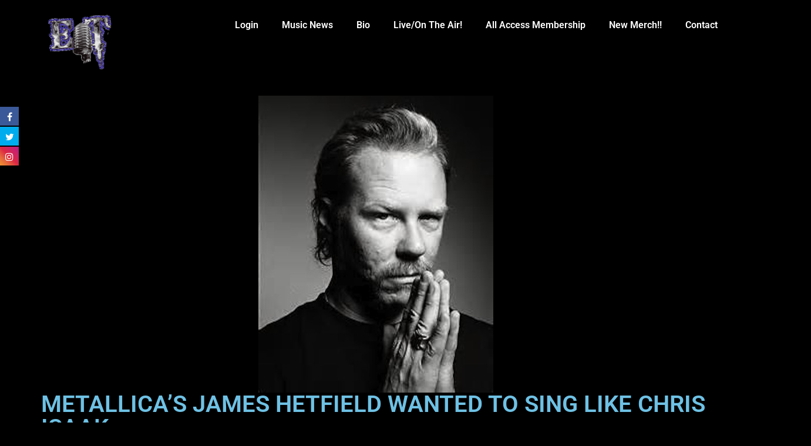

--- FILE ---
content_type: text/html; charset=UTF-8
request_url: https://eddietrunk.com/metallicas-james-hetfield-wanted-to-sing-like-chris-isaak/
body_size: 23280
content:
<!doctype html>
<html lang="en-US">
<head>
	<meta charset="UTF-8">
	<meta name="viewport" content="width=device-width, initial-scale=1">
	<link rel="profile" href="https://gmpg.org/xfn/11">
	<title>METALLICA&#8217;S JAMES HETFIELD WANTED TO SING LIKE CHRIS ISAAK &#8211; Eddie Trunk</title>
<link href="//maxcdn.bootstrapcdn.com/font-awesome/4.7.0/css/font-awesome.min.css" rel="stylesheet">
			<style>
			.facebook-awesome-social::before {
			    content: "\f09a" !important;
			}
			.floatingButtonWrap {
			    display: block;
			    position: fixed;
			    bottom: 45px;
			    right: 45px;
			    z-index: 999999999;
			}

			.floatingButtonInner {
			    position: relative;
			}

			.floatingButton {
			    display: block;
			    width: 60px;
			    height: 60px;
			    text-align: center;
			    background: -webkit-linear-gradient(45deg, #8769a9, #507cb3);
			    background: -o-linear-gradient(45deg, #8769a9, #507cb3);
			    background: linear-gradient(45deg, #8769a9, #507cb3);
			    color: #fff;
			    line-height: 50px;
			    position: absolute;
			    border-radius: 50% 50%;
			    bottom: 0px;
			    right: 0px;
			    border: 5px solid #b2bedc;
			    /* opacity: 0.3; */
			    opacity: 1;
			    transition: all 0.4s;
			}
			
				.floatingButton {
				    background: -webkit-linear-gradient(45deg, , );
				    background: -o-linear-gradient(45deg, , );
				    background: linear-gradient(45deg, , );
				}
			
			
			.floatingButton .fa {
			    font-size: 15px !important;
			}

			.floatingButton.open,
			.floatingButton:hover,
			.floatingButton:focus,
			.floatingButton:active {
			    opacity: 1;
			    color: #fff;
			}


			.floatingButton .fa {
			    transform: rotate(0deg);
			    transition: all 0.4s;
			}

			.floatingButton.open .fa {
			    transform: rotate(270deg);
			}

			.floatingMenu {
			    position: absolute;
			    bottom: 60px;
			    right: 0px;
			    /* width: 200px; */
			    display: none;
			}

			.floatingMenu li {
			    width: 100%;
			    float: right;
			    list-style: none;
			    text-align: right;
			    margin-bottom: 5px;
			}

			.floatingMenu li a {
							    	padding: 8px 15px;
							    display: inline-block;
			    background: #ccd7f5;
			    color: #6077b0;
			    border-radius: 5px;
			    overflow: hidden;
			    white-space: nowrap;
			    transition: all 0.4s;
			    			}
									#icon_wrapper .awesome-social {
			    text-decoration: none !important;
			}
			ul.floatingMenu {
			    margin-bottom: 0;
			    padding: 0 !important;
			}
			.fuse_social_icons_links {
			    text-decoration: none;
			}				
			.fuse_social_icons_links {
			    display: block;
			}
			.awesome-social-img img {
			    position: absolute;
			    top: 50%;
			    left: 50%;
			    transform: translate(-50%,-50%);
			}
						.awesome-social-img {
			    position: relative;
			}			
			#icon_wrapper .awesome-social {
			    font-family: 'FontAwesome' !important;
			}	
			div#icon_wrapper {
			    transition: all 0.5s;
			}



						#icon_wrapper.fuse-float-trigger {
			    transition: all 0.5s;
			    left: 0;
			}

			#icon_wrapper{
				position: fixed;
				top: 25%;
								left: 0px;
								z-index: 99999;
			}
			
			.awesome-social

			{

            margin-top:2px;

			color: #fff;

			text-align: center !important;

			display: block;

			
			line-height: 34px !important;

			width: 32px !important;

			height: 32px !important;

			font-size:16px !important;

			


			}

			
			.fuse_social_icons_links

			{

			outline:0 !important;



			}

			.fuse_social_icons_links:hover{

			text-decoration:none !important;

			}

			
			.fb-awesome-social

			{

			background: #3b5998;
			border-color: #3b5998;
			
			}
			.facebook-awesome-social

			{

			background: #3b5998;
			border-color: #3b5998;
						}


			.tw-awesome-social

			{

			background:#00aced;
			border-color: #00aced;
			
			}
			.twitter-awesome-social

			{

			background:#00aced;
			border-color: #00aced;
			
			}
			.rss-awesome-social

			{

			background:#FA9B39;
			border-color: #FA9B39;
			
			}

			.linkedin-awesome-social

			{

			background:#007bb6;
			border-color: #007bb6;
						}

			.youtube-awesome-social

			{

			background:#bb0000;
			border-color: #bb0000;
						}

			.flickr-awesome-social

			{

			background: #ff0084;
			border-color: #ff0084;
						}

			.pinterest-awesome-social

			{

			background:#cb2027;
			border-color: #cb2027;
						}

			.stumbleupon-awesome-social

			{

			background:#f74425 ;
			border-color: #f74425;
						}

			.google-plus-awesome-social

			{

			background:#f74425 ;
			border-color: #f74425;
						}

			.instagram-awesome-social

			{

			    background: -moz-linear-gradient(45deg, #f09433 0%, #e6683c 25%, #dc2743 50%, #cc2366 75%, #bc1888 100%);
			    background: -webkit-linear-gradient(45deg, #f09433 0%,#e6683c 25%,#dc2743 50%,#cc2366 75%,#bc1888 100%);
			    background: linear-gradient(45deg, #f09433 0%,#e6683c 25%,#dc2743 50%,#cc2366 75%,#bc1888 100%);
			    filter: progid:DXImageTransform.Microsoft.gradient( startColorstr='#f09433', endColorstr='#bc1888',GradientType=1 );
			    border-color: #f09433;
					    

			}

			.tumblr-awesome-social

			{

			background: #32506d ;
			border-color: #32506d;
						}

			.vine-awesome-social

			{

			background: #00bf8f ;
			border-color: #00bf8f;
						}

            .vk-awesome-social {



            background: #45668e ;
            border-color: #45668e;
            
            }

            .soundcloud-awesome-social

                {

            background: #ff3300 ;
            border-color: #ff3300;
            
                }

                .reddit-awesome-social{



            background: #ff4500 ;
            border-color: #ff4500;

                            }

                .stack-awesome-social{



            background: #fe7a15 ;
            border-color: #fe7a15;
            
                }

                .behance-awesome-social{

            background: #1769ff ;
            border-color: #1769ff;
            
                }

                .github-awesome-social{

            background: #999999 ;
            border-color: #999999;
            


                }

                .envelope-awesome-social{

                  background: #ccc ;
 				  border-color: #ccc;                 
 				                  }

/*  Mobile */





/* Custom Background */


             


			</style>

<meta name='robots' content='max-image-preview:large' />

            <script data-no-defer="1" data-ezscrex="false" data-cfasync="false" data-pagespeed-no-defer data-cookieconsent="ignore">
                var ctPublicFunctions = {"_ajax_nonce":"dca50c051b","_rest_nonce":"ccb9999ced","_ajax_url":"\/wp-admin\/admin-ajax.php","_rest_url":"https:\/\/eddietrunk.com\/wp-json\/","data__cookies_type":"native","data__ajax_type":"rest","data__bot_detector_enabled":"0","data__frontend_data_log_enabled":1,"cookiePrefix":"","wprocket_detected":false,"host_url":"eddietrunk.com","text__ee_click_to_select":"Click to select the whole data","text__ee_original_email":"The complete one is","text__ee_got_it":"Got it","text__ee_blocked":"Blocked","text__ee_cannot_connect":"Cannot connect","text__ee_cannot_decode":"Can not decode email. Unknown reason","text__ee_email_decoder":"CleanTalk email decoder","text__ee_wait_for_decoding":"The magic is on the way!","text__ee_decoding_process":"Please wait a few seconds while we decode the contact data."}
            </script>
        
            <script data-no-defer="1" data-ezscrex="false" data-cfasync="false" data-pagespeed-no-defer data-cookieconsent="ignore">
                var ctPublic = {"_ajax_nonce":"dca50c051b","settings__forms__check_internal":"0","settings__forms__check_external":"0","settings__forms__force_protection":"0","settings__forms__search_test":"1","settings__forms__wc_add_to_cart":"0","settings__data__bot_detector_enabled":"0","settings__sfw__anti_crawler":0,"blog_home":"https:\/\/eddietrunk.com\/","pixel__setting":"0","pixel__enabled":false,"pixel__url":null,"data__email_check_before_post":"1","data__email_check_exist_post":"0","data__cookies_type":"native","data__key_is_ok":true,"data__visible_fields_required":true,"wl_brandname":"Anti-Spam by CleanTalk","wl_brandname_short":"CleanTalk","ct_checkjs_key":577771087,"emailEncoderPassKey":"443cbb1a5f37116dcac5b208037555f8","bot_detector_forms_excluded":"W10=","advancedCacheExists":false,"varnishCacheExists":false,"wc_ajax_add_to_cart":true}
            </script>
        <link rel="alternate" type="application/rss+xml" title="Eddie Trunk &raquo; Feed" href="https://eddietrunk.com/feed/" />
<link rel="alternate" type="application/rss+xml" title="Eddie Trunk &raquo; Comments Feed" href="https://eddietrunk.com/comments/feed/" />

<script>
var MP3jPLAYLISTS = [];
var MP3jPLAYERS = [];
</script>
<link rel="alternate" type="application/rss+xml" title="Eddie Trunk &raquo; METALLICA&#8217;S JAMES HETFIELD WANTED TO SING LIKE CHRIS ISAAK Comments Feed" href="https://eddietrunk.com/metallicas-james-hetfield-wanted-to-sing-like-chris-isaak/feed/" />
<link rel="alternate" title="oEmbed (JSON)" type="application/json+oembed" href="https://eddietrunk.com/wp-json/oembed/1.0/embed?url=https%3A%2F%2Feddietrunk.com%2Fmetallicas-james-hetfield-wanted-to-sing-like-chris-isaak%2F" />
<link rel="alternate" title="oEmbed (XML)" type="text/xml+oembed" href="https://eddietrunk.com/wp-json/oembed/1.0/embed?url=https%3A%2F%2Feddietrunk.com%2Fmetallicas-james-hetfield-wanted-to-sing-like-chris-isaak%2F&#038;format=xml" />
		<style>
			.lazyload,
			.lazyloading {
				max-width: 100%;
			}
		</style>
				<!-- This site uses the Google Analytics by MonsterInsights plugin v8.1.0 - Using Analytics tracking - https://www.monsterinsights.com/ -->
							<script src="//www.googletagmanager.com/gtag/js?id=G-ZDPQJKKGNJ"  type="text/javascript" data-cfasync="false" async></script>
			<script type="text/javascript" data-cfasync="false">
				var mi_version = '8.1.0';
				var mi_track_user = true;
				var mi_no_track_reason = '';
				
								var disableStrs = [
										'ga-disable-G-ZDPQJKKGNJ',
															'ga-disable-UA-37602653-1',
									];

				/* Function to detect opted out users */
				function __gtagTrackerIsOptedOut() {
					for ( var index = 0; index < disableStrs.length; index++ ) {
						if ( document.cookie.indexOf( disableStrs[ index ] + '=true' ) > -1 ) {
							return true;
						}
					}

					return false;
				}

				/* Disable tracking if the opt-out cookie exists. */
				if ( __gtagTrackerIsOptedOut() ) {
					for ( var index = 0; index < disableStrs.length; index++ ) {
						window[ disableStrs[ index ] ] = true;
					}
				}

				/* Opt-out function */
				function __gtagTrackerOptout() {
					for ( var index = 0; index < disableStrs.length; index++ ) {
						document.cookie = disableStrs[ index ] + '=true; expires=Thu, 31 Dec 2099 23:59:59 UTC; path=/';
						window[ disableStrs[ index ] ] = true;
					}
				}

				if ( 'undefined' === typeof gaOptout ) {
					function gaOptout() {
						__gtagTrackerOptout();
					}
				}
								window.dataLayer = window.dataLayer || [];

				window.MonsterInsightsDualTracker = {
					helpers: {},
					trackers: {},
				};
				if ( mi_track_user ) {
					function __gtagDataLayer() {
						dataLayer.push( arguments );
					}

					function __gtagTracker( type, name, parameters ) {
						if ( type === 'event' ) {
															parameters.send_to = monsterinsights_frontend.v4_id;
								var hookName = name;
								if ( typeof parameters[ 'event_category' ] !== 'undefined' ) {
									hookName = parameters[ 'event_category' ] + ':' + name;
								}

								if ( typeof MonsterInsightsDualTracker.trackers[ hookName ] !== 'undefined' ) {
									MonsterInsightsDualTracker.trackers[ hookName ]( parameters );
								} else {
									__gtagDataLayer( 'event', name, parameters );
								}
							
															parameters.send_to = monsterinsights_frontend.ua;
								__gtagDataLayer.apply( null, arguments );
													} else {
							__gtagDataLayer.apply( null, arguments );
						}
					}
					__gtagTracker( 'js', new Date() );
					__gtagTracker( 'set', {
						'developer_id.dZGIzZG' : true,
											} );
										__gtagTracker( 'config', 'G-ZDPQJKKGNJ', {"forceSSL":"true"} );
															__gtagTracker( 'config', 'UA-37602653-1', {"forceSSL":"true"} );
										window.gtag = __gtagTracker;										(
						function () {
							/* https://developers.google.com/analytics/devguides/collection/analyticsjs/ */
							/* ga and __gaTracker compatibility shim. */
							var noopfn = function () {
								return null;
							};
							var newtracker = function () {
								return new Tracker();
							};
							var Tracker = function () {
								return null;
							};
							var p = Tracker.prototype;
							p.get = noopfn;
							p.set = noopfn;
							p.send = function (){
								var args = Array.prototype.slice.call(arguments);
								args.unshift( 'send' );
								__gaTracker.apply(null, args);
							};
							var __gaTracker = function () {
								var len = arguments.length;
								if ( len === 0 ) {
									return;
								}
								var f = arguments[len - 1];
								if ( typeof f !== 'object' || f === null || typeof f.hitCallback !== 'function' ) {
									if ( 'send' === arguments[0] ) {
										var hitConverted, hitObject = false, action;
										if ( 'event' === arguments[1] ) {
											if ( 'undefined' !== typeof arguments[3] ) {
												hitObject = {
													'eventAction': arguments[3],
													'eventCategory': arguments[2],
													'eventLabel': arguments[4],
													'value': arguments[5] ? arguments[5] : 1,
												}
											}
										}
										if ( 'pageview' === arguments[1] ) {
											if ( 'undefined' !== typeof arguments[2] ) {
												hitObject = {
													'eventAction': 'page_view',
													'page_path' : arguments[2],
												}
											}
										}
										if ( typeof arguments[2] === 'object' ) {
											hitObject = arguments[2];
										}
										if ( typeof arguments[5] === 'object' ) {
											Object.assign( hitObject, arguments[5] );
										}
										if ( 'undefined' !== typeof arguments[1].hitType ) {
											hitObject = arguments[1];
											if ( 'pageview' === hitObject.hitType ) {
												hitObject.eventAction = 'page_view';
											}
										}
										if ( hitObject ) {
											action = 'timing' === arguments[1].hitType ? 'timing_complete' : hitObject.eventAction;
											hitConverted = mapArgs( hitObject );
											__gtagTracker( 'event', action, hitConverted );
										}
									}
									return;
								}

								function mapArgs( args ) {
									var arg, hit = {};
									var gaMap = {
										'eventCategory': 'event_category',
										'eventAction': 'event_action',
										'eventLabel': 'event_label',
										'eventValue': 'event_value',
										'nonInteraction': 'non_interaction',
										'timingCategory': 'event_category',
										'timingVar': 'name',
										'timingValue': 'value',
										'timingLabel': 'event_label',
										'page' : 'page_path',
										'location' : 'page_location',
										'title' : 'page_title',
									};
									for ( arg in args ) {
																				if ( ! ( ! args.hasOwnProperty(arg) || ! gaMap.hasOwnProperty(arg) ) ) {
											hit[gaMap[arg]] = args[arg];
										} else {
											hit[arg] = args[arg];
										}
									}
									return hit;
								}

								try {
									f.hitCallback();
								} catch ( ex ) {
								}
							};
							__gaTracker.create = newtracker;
							__gaTracker.getByName = newtracker;
							__gaTracker.getAll = function () {
								return [];
							};
							__gaTracker.remove = noopfn;
							__gaTracker.loaded = true;
							window['__gaTracker'] = __gaTracker;
						}
					)();
									} else {
										console.log( "" );
					( function () {
							function __gtagTracker() {
								return null;
							}
							window['__gtagTracker'] = __gtagTracker;
							window['gtag'] = __gtagTracker;
					} )();
									}
			</script>
				<!-- / Google Analytics by MonsterInsights -->
		<style id='wp-img-auto-sizes-contain-inline-css'>
img:is([sizes=auto i],[sizes^="auto," i]){contain-intrinsic-size:3000px 1500px}
/*# sourceURL=wp-img-auto-sizes-contain-inline-css */
</style>
<link rel='stylesheet' id='sbi_styles-css' href='https://eddietrunk.com/wp-content/plugins/instagram-feed-pro/css/sbi-styles.min.css?ver=6.9.0' media='all' />
<style id='wp-emoji-styles-inline-css'>

	img.wp-smiley, img.emoji {
		display: inline !important;
		border: none !important;
		box-shadow: none !important;
		height: 1em !important;
		width: 1em !important;
		margin: 0 0.07em !important;
		vertical-align: -0.1em !important;
		background: none !important;
		padding: 0 !important;
	}
/*# sourceURL=wp-emoji-styles-inline-css */
</style>
<link rel='stylesheet' id='wp-block-library-css' href='https://eddietrunk.com/wp-includes/css/dist/block-library/style.min.css?ver=c8cd4c1d8693fd1803140fce542549ce' media='all' />
<style id='restrict-content-pro-content-upgrade-redirect-style-inline-css'>
.wp-block-restrict-content-pro-content-upgrade-redirect .wp-block-button__width-25 {
  width: calc(25% - 0.5rem);
}
.wp-block-restrict-content-pro-content-upgrade-redirect .wp-block-button__width-25 .wp-block-button__link {
  width: 100%;
}
.wp-block-restrict-content-pro-content-upgrade-redirect .wp-block-button__width-50 {
  width: calc(50% - 0.5rem);
}
.wp-block-restrict-content-pro-content-upgrade-redirect .wp-block-button__width-50 .wp-block-button__link {
  width: 100%;
}
.wp-block-restrict-content-pro-content-upgrade-redirect .wp-block-button__width-75 {
  width: calc(75% - 0.5rem);
}
.wp-block-restrict-content-pro-content-upgrade-redirect .wp-block-button__width-75 .wp-block-button__link {
  width: 100%;
}
.wp-block-restrict-content-pro-content-upgrade-redirect .wp-block-button__width-100 {
  margin-right: 0;
  width: 100%;
}
.wp-block-restrict-content-pro-content-upgrade-redirect .wp-block-button__width-100 .wp-block-button__link {
  width: 100%;
}

/*# sourceMappingURL=style-content-upgrade-redirect.css.map*/
/*# sourceURL=https://eddietrunk.com/wp-content/plugins/restrict-content-pro/build/style-content-upgrade-redirect.css */
</style>
<style id='global-styles-inline-css'>
:root{--wp--preset--aspect-ratio--square: 1;--wp--preset--aspect-ratio--4-3: 4/3;--wp--preset--aspect-ratio--3-4: 3/4;--wp--preset--aspect-ratio--3-2: 3/2;--wp--preset--aspect-ratio--2-3: 2/3;--wp--preset--aspect-ratio--16-9: 16/9;--wp--preset--aspect-ratio--9-16: 9/16;--wp--preset--color--black: #000000;--wp--preset--color--cyan-bluish-gray: #abb8c3;--wp--preset--color--white: #ffffff;--wp--preset--color--pale-pink: #f78da7;--wp--preset--color--vivid-red: #cf2e2e;--wp--preset--color--luminous-vivid-orange: #ff6900;--wp--preset--color--luminous-vivid-amber: #fcb900;--wp--preset--color--light-green-cyan: #7bdcb5;--wp--preset--color--vivid-green-cyan: #00d084;--wp--preset--color--pale-cyan-blue: #8ed1fc;--wp--preset--color--vivid-cyan-blue: #0693e3;--wp--preset--color--vivid-purple: #9b51e0;--wp--preset--gradient--vivid-cyan-blue-to-vivid-purple: linear-gradient(135deg,rgb(6,147,227) 0%,rgb(155,81,224) 100%);--wp--preset--gradient--light-green-cyan-to-vivid-green-cyan: linear-gradient(135deg,rgb(122,220,180) 0%,rgb(0,208,130) 100%);--wp--preset--gradient--luminous-vivid-amber-to-luminous-vivid-orange: linear-gradient(135deg,rgb(252,185,0) 0%,rgb(255,105,0) 100%);--wp--preset--gradient--luminous-vivid-orange-to-vivid-red: linear-gradient(135deg,rgb(255,105,0) 0%,rgb(207,46,46) 100%);--wp--preset--gradient--very-light-gray-to-cyan-bluish-gray: linear-gradient(135deg,rgb(238,238,238) 0%,rgb(169,184,195) 100%);--wp--preset--gradient--cool-to-warm-spectrum: linear-gradient(135deg,rgb(74,234,220) 0%,rgb(151,120,209) 20%,rgb(207,42,186) 40%,rgb(238,44,130) 60%,rgb(251,105,98) 80%,rgb(254,248,76) 100%);--wp--preset--gradient--blush-light-purple: linear-gradient(135deg,rgb(255,206,236) 0%,rgb(152,150,240) 100%);--wp--preset--gradient--blush-bordeaux: linear-gradient(135deg,rgb(254,205,165) 0%,rgb(254,45,45) 50%,rgb(107,0,62) 100%);--wp--preset--gradient--luminous-dusk: linear-gradient(135deg,rgb(255,203,112) 0%,rgb(199,81,192) 50%,rgb(65,88,208) 100%);--wp--preset--gradient--pale-ocean: linear-gradient(135deg,rgb(255,245,203) 0%,rgb(182,227,212) 50%,rgb(51,167,181) 100%);--wp--preset--gradient--electric-grass: linear-gradient(135deg,rgb(202,248,128) 0%,rgb(113,206,126) 100%);--wp--preset--gradient--midnight: linear-gradient(135deg,rgb(2,3,129) 0%,rgb(40,116,252) 100%);--wp--preset--font-size--small: 13px;--wp--preset--font-size--medium: 20px;--wp--preset--font-size--large: 36px;--wp--preset--font-size--x-large: 42px;--wp--preset--spacing--20: 0.44rem;--wp--preset--spacing--30: 0.67rem;--wp--preset--spacing--40: 1rem;--wp--preset--spacing--50: 1.5rem;--wp--preset--spacing--60: 2.25rem;--wp--preset--spacing--70: 3.38rem;--wp--preset--spacing--80: 5.06rem;--wp--preset--shadow--natural: 6px 6px 9px rgba(0, 0, 0, 0.2);--wp--preset--shadow--deep: 12px 12px 50px rgba(0, 0, 0, 0.4);--wp--preset--shadow--sharp: 6px 6px 0px rgba(0, 0, 0, 0.2);--wp--preset--shadow--outlined: 6px 6px 0px -3px rgb(255, 255, 255), 6px 6px rgb(0, 0, 0);--wp--preset--shadow--crisp: 6px 6px 0px rgb(0, 0, 0);}:root { --wp--style--global--content-size: 800px;--wp--style--global--wide-size: 1200px; }:where(body) { margin: 0; }.wp-site-blocks > .alignleft { float: left; margin-right: 2em; }.wp-site-blocks > .alignright { float: right; margin-left: 2em; }.wp-site-blocks > .aligncenter { justify-content: center; margin-left: auto; margin-right: auto; }:where(.wp-site-blocks) > * { margin-block-start: 24px; margin-block-end: 0; }:where(.wp-site-blocks) > :first-child { margin-block-start: 0; }:where(.wp-site-blocks) > :last-child { margin-block-end: 0; }:root { --wp--style--block-gap: 24px; }:root :where(.is-layout-flow) > :first-child{margin-block-start: 0;}:root :where(.is-layout-flow) > :last-child{margin-block-end: 0;}:root :where(.is-layout-flow) > *{margin-block-start: 24px;margin-block-end: 0;}:root :where(.is-layout-constrained) > :first-child{margin-block-start: 0;}:root :where(.is-layout-constrained) > :last-child{margin-block-end: 0;}:root :where(.is-layout-constrained) > *{margin-block-start: 24px;margin-block-end: 0;}:root :where(.is-layout-flex){gap: 24px;}:root :where(.is-layout-grid){gap: 24px;}.is-layout-flow > .alignleft{float: left;margin-inline-start: 0;margin-inline-end: 2em;}.is-layout-flow > .alignright{float: right;margin-inline-start: 2em;margin-inline-end: 0;}.is-layout-flow > .aligncenter{margin-left: auto !important;margin-right: auto !important;}.is-layout-constrained > .alignleft{float: left;margin-inline-start: 0;margin-inline-end: 2em;}.is-layout-constrained > .alignright{float: right;margin-inline-start: 2em;margin-inline-end: 0;}.is-layout-constrained > .aligncenter{margin-left: auto !important;margin-right: auto !important;}.is-layout-constrained > :where(:not(.alignleft):not(.alignright):not(.alignfull)){max-width: var(--wp--style--global--content-size);margin-left: auto !important;margin-right: auto !important;}.is-layout-constrained > .alignwide{max-width: var(--wp--style--global--wide-size);}body .is-layout-flex{display: flex;}.is-layout-flex{flex-wrap: wrap;align-items: center;}.is-layout-flex > :is(*, div){margin: 0;}body .is-layout-grid{display: grid;}.is-layout-grid > :is(*, div){margin: 0;}body{padding-top: 0px;padding-right: 0px;padding-bottom: 0px;padding-left: 0px;}a:where(:not(.wp-element-button)){text-decoration: underline;}:root :where(.wp-element-button, .wp-block-button__link){background-color: #32373c;border-width: 0;color: #fff;font-family: inherit;font-size: inherit;font-style: inherit;font-weight: inherit;letter-spacing: inherit;line-height: inherit;padding-top: calc(0.667em + 2px);padding-right: calc(1.333em + 2px);padding-bottom: calc(0.667em + 2px);padding-left: calc(1.333em + 2px);text-decoration: none;text-transform: inherit;}.has-black-color{color: var(--wp--preset--color--black) !important;}.has-cyan-bluish-gray-color{color: var(--wp--preset--color--cyan-bluish-gray) !important;}.has-white-color{color: var(--wp--preset--color--white) !important;}.has-pale-pink-color{color: var(--wp--preset--color--pale-pink) !important;}.has-vivid-red-color{color: var(--wp--preset--color--vivid-red) !important;}.has-luminous-vivid-orange-color{color: var(--wp--preset--color--luminous-vivid-orange) !important;}.has-luminous-vivid-amber-color{color: var(--wp--preset--color--luminous-vivid-amber) !important;}.has-light-green-cyan-color{color: var(--wp--preset--color--light-green-cyan) !important;}.has-vivid-green-cyan-color{color: var(--wp--preset--color--vivid-green-cyan) !important;}.has-pale-cyan-blue-color{color: var(--wp--preset--color--pale-cyan-blue) !important;}.has-vivid-cyan-blue-color{color: var(--wp--preset--color--vivid-cyan-blue) !important;}.has-vivid-purple-color{color: var(--wp--preset--color--vivid-purple) !important;}.has-black-background-color{background-color: var(--wp--preset--color--black) !important;}.has-cyan-bluish-gray-background-color{background-color: var(--wp--preset--color--cyan-bluish-gray) !important;}.has-white-background-color{background-color: var(--wp--preset--color--white) !important;}.has-pale-pink-background-color{background-color: var(--wp--preset--color--pale-pink) !important;}.has-vivid-red-background-color{background-color: var(--wp--preset--color--vivid-red) !important;}.has-luminous-vivid-orange-background-color{background-color: var(--wp--preset--color--luminous-vivid-orange) !important;}.has-luminous-vivid-amber-background-color{background-color: var(--wp--preset--color--luminous-vivid-amber) !important;}.has-light-green-cyan-background-color{background-color: var(--wp--preset--color--light-green-cyan) !important;}.has-vivid-green-cyan-background-color{background-color: var(--wp--preset--color--vivid-green-cyan) !important;}.has-pale-cyan-blue-background-color{background-color: var(--wp--preset--color--pale-cyan-blue) !important;}.has-vivid-cyan-blue-background-color{background-color: var(--wp--preset--color--vivid-cyan-blue) !important;}.has-vivid-purple-background-color{background-color: var(--wp--preset--color--vivid-purple) !important;}.has-black-border-color{border-color: var(--wp--preset--color--black) !important;}.has-cyan-bluish-gray-border-color{border-color: var(--wp--preset--color--cyan-bluish-gray) !important;}.has-white-border-color{border-color: var(--wp--preset--color--white) !important;}.has-pale-pink-border-color{border-color: var(--wp--preset--color--pale-pink) !important;}.has-vivid-red-border-color{border-color: var(--wp--preset--color--vivid-red) !important;}.has-luminous-vivid-orange-border-color{border-color: var(--wp--preset--color--luminous-vivid-orange) !important;}.has-luminous-vivid-amber-border-color{border-color: var(--wp--preset--color--luminous-vivid-amber) !important;}.has-light-green-cyan-border-color{border-color: var(--wp--preset--color--light-green-cyan) !important;}.has-vivid-green-cyan-border-color{border-color: var(--wp--preset--color--vivid-green-cyan) !important;}.has-pale-cyan-blue-border-color{border-color: var(--wp--preset--color--pale-cyan-blue) !important;}.has-vivid-cyan-blue-border-color{border-color: var(--wp--preset--color--vivid-cyan-blue) !important;}.has-vivid-purple-border-color{border-color: var(--wp--preset--color--vivid-purple) !important;}.has-vivid-cyan-blue-to-vivid-purple-gradient-background{background: var(--wp--preset--gradient--vivid-cyan-blue-to-vivid-purple) !important;}.has-light-green-cyan-to-vivid-green-cyan-gradient-background{background: var(--wp--preset--gradient--light-green-cyan-to-vivid-green-cyan) !important;}.has-luminous-vivid-amber-to-luminous-vivid-orange-gradient-background{background: var(--wp--preset--gradient--luminous-vivid-amber-to-luminous-vivid-orange) !important;}.has-luminous-vivid-orange-to-vivid-red-gradient-background{background: var(--wp--preset--gradient--luminous-vivid-orange-to-vivid-red) !important;}.has-very-light-gray-to-cyan-bluish-gray-gradient-background{background: var(--wp--preset--gradient--very-light-gray-to-cyan-bluish-gray) !important;}.has-cool-to-warm-spectrum-gradient-background{background: var(--wp--preset--gradient--cool-to-warm-spectrum) !important;}.has-blush-light-purple-gradient-background{background: var(--wp--preset--gradient--blush-light-purple) !important;}.has-blush-bordeaux-gradient-background{background: var(--wp--preset--gradient--blush-bordeaux) !important;}.has-luminous-dusk-gradient-background{background: var(--wp--preset--gradient--luminous-dusk) !important;}.has-pale-ocean-gradient-background{background: var(--wp--preset--gradient--pale-ocean) !important;}.has-electric-grass-gradient-background{background: var(--wp--preset--gradient--electric-grass) !important;}.has-midnight-gradient-background{background: var(--wp--preset--gradient--midnight) !important;}.has-small-font-size{font-size: var(--wp--preset--font-size--small) !important;}.has-medium-font-size{font-size: var(--wp--preset--font-size--medium) !important;}.has-large-font-size{font-size: var(--wp--preset--font-size--large) !important;}.has-x-large-font-size{font-size: var(--wp--preset--font-size--x-large) !important;}
:root :where(.wp-block-pullquote){font-size: 1.5em;line-height: 1.6;}
/*# sourceURL=global-styles-inline-css */
</style>
<link rel='stylesheet' id='cleantalk-public-css-css' href='https://eddietrunk.com/wp-content/plugins/cleantalk-spam-protect/css/cleantalk-public.min.css?ver=6.70.1_1766193625' media='all' />
<link rel='stylesheet' id='cleantalk-email-decoder-css-css' href='https://eddietrunk.com/wp-content/plugins/cleantalk-spam-protect/css/cleantalk-email-decoder.min.css?ver=6.70.1_1766193625' media='all' />
<link rel='stylesheet' id='hello-elementor-css' href='https://eddietrunk.com/wp-content/themes/hello-elementor/assets/css/reset.css?ver=3.4.6' media='all' />
<link rel='stylesheet' id='hello-elementor-theme-style-css' href='https://eddietrunk.com/wp-content/themes/hello-elementor/assets/css/theme.css?ver=3.4.6' media='all' />
<link rel='stylesheet' id='hello-elementor-header-footer-css' href='https://eddietrunk.com/wp-content/themes/hello-elementor/assets/css/header-footer.css?ver=3.4.6' media='all' />
<link rel='stylesheet' id='elementor-frontend-css' href='https://eddietrunk.com/wp-content/plugins/elementor/assets/css/frontend.min.css?ver=3.34.2' media='all' />
<link rel='stylesheet' id='elementor-post-30117-css' href='https://eddietrunk.com/wp-content/uploads/elementor/css/post-30117.css?ver=1769044657' media='all' />
<link rel='stylesheet' id='widget-image-css' href='https://eddietrunk.com/wp-content/plugins/elementor/assets/css/widget-image.min.css?ver=3.34.2' media='all' />
<link rel='stylesheet' id='widget-nav-menu-css' href='https://eddietrunk.com/wp-content/plugins/elementor-pro/assets/css/widget-nav-menu.min.css?ver=3.34.0' media='all' />
<link rel='stylesheet' id='widget-heading-css' href='https://eddietrunk.com/wp-content/plugins/elementor/assets/css/widget-heading.min.css?ver=3.34.2' media='all' />
<link rel='stylesheet' id='widget-post-info-css' href='https://eddietrunk.com/wp-content/plugins/elementor-pro/assets/css/widget-post-info.min.css?ver=3.34.0' media='all' />
<link rel='stylesheet' id='widget-icon-list-css' href='https://eddietrunk.com/wp-content/plugins/elementor/assets/css/widget-icon-list.min.css?ver=3.34.2' media='all' />
<link rel='stylesheet' id='widget-post-navigation-css' href='https://eddietrunk.com/wp-content/plugins/elementor-pro/assets/css/widget-post-navigation.min.css?ver=3.34.0' media='all' />
<link rel='stylesheet' id='sbistyles-css' href='https://eddietrunk.com/wp-content/plugins/instagram-feed-pro/css/sbi-styles.min.css?ver=6.9.0' media='all' />
<link rel='stylesheet' id='elementor-post-30766-css' href='https://eddietrunk.com/wp-content/uploads/elementor/css/post-30766.css?ver=1769044657' media='all' />
<link rel='stylesheet' id='elementor-post-31619-css' href='https://eddietrunk.com/wp-content/uploads/elementor/css/post-31619.css?ver=1769044657' media='all' />
<link rel='stylesheet' id='elementor-post-30842-css' href='https://eddietrunk.com/wp-content/uploads/elementor/css/post-30842.css?ver=1769044657' media='all' />
<link rel='stylesheet' id='mp3-jplayer-css' href='https://eddietrunk.com/wp-content/plugins/mp3-jplayer/css/v1-skins/v1-silver.css?ver=2.7.3' media='all' />
<link rel='stylesheet' id='elementor-gf-local-roboto-css' href='https://eddietrunk.com/wp-content/uploads/elementor/google-fonts/css/roboto.css?ver=1742260666' media='all' />
<link rel='stylesheet' id='elementor-gf-local-robotoslab-css' href='https://eddietrunk.com/wp-content/uploads/elementor/google-fonts/css/robotoslab.css?ver=1742260672' media='all' />
<script src="https://eddietrunk.com/wp-includes/js/jquery/jquery.min.js?ver=3.7.1" id="jquery-core-js"></script>
<script src="https://eddietrunk.com/wp-includes/js/jquery/jquery-migrate.min.js?ver=3.4.1" id="jquery-migrate-js"></script>
<script id="monsterinsights-frontend-script-js-extra">
var monsterinsights_frontend = {"js_events_tracking":"true","download_extensions":"doc,pdf,ppt,zip,xls,docx,pptx,xlsx","inbound_paths":"[]","home_url":"https://eddietrunk.com","hash_tracking":"false","ua":"UA-37602653-1","v4_id":"G-ZDPQJKKGNJ"};
//# sourceURL=monsterinsights-frontend-script-js-extra
</script>
<script src="https://eddietrunk.com/wp-content/plugins/google-analytics-premium/assets/js/frontend-gtag.min.js?ver=8.1.0" id="monsterinsights-frontend-script-js"></script>
<script id="asenha-public-js-extra">
var phpVars = {"externalPermalinksEnabled":"1"};
//# sourceURL=asenha-public-js-extra
</script>
<script src="https://eddietrunk.com/wp-content/plugins/admin-site-enhancements-pro/assets/js/external-permalinks.js?ver=8.2.3" id="asenha-public-js"></script>
<script src="https://eddietrunk.com/wp-content/plugins/cleantalk-spam-protect/js/apbct-public-bundle_gathering.min.js?ver=6.70.1_1766193625" id="apbct-public-bundle_gathering.min-js-js"></script>
<script id="fuse-social-script-js-extra">
var fuse_social = {"ajax_url":"https://eddietrunk.com/wp-admin/admin-ajax.php"};
//# sourceURL=fuse-social-script-js-extra
</script>
<script src="https://eddietrunk.com/wp-content/plugins/fuse-social-floating-sidebar-premium/inc/js/fuse_script.js?ver=375945913" id="fuse-social-script-js"></script>
<link rel="https://api.w.org/" href="https://eddietrunk.com/wp-json/" /><link rel="alternate" title="JSON" type="application/json" href="https://eddietrunk.com/wp-json/wp/v2/posts/11226" /><link rel="EditURI" type="application/rsd+xml" title="RSD" href="https://eddietrunk.com/xmlrpc.php?rsd" />

<link rel="canonical" href="https://eddietrunk.com/metallicas-james-hetfield-wanted-to-sing-like-chris-isaak/" />
<link rel='shortlink' href='https://eddietrunk.com/?p=11226' />
<meta name="keywords" content="Eddie Trunk, radio personality, talk show host, author, hard rock, heavy metal, That Metal Show, Eddie Trunk Rocks, SiriusXM"/>
<meta name="description" content="Eddie Trunk is a seasoned radio personality, talk show host, and author, he has dominated the hard rock and heavy metal scene with his electrifying shows, including the legendary That Metal Show and Eddie Trunk Rocks."/>
<meta property="og:site_name" content="Eddie Trunk"/>
<meta property="og:url" content="https://eddietrunk.com/"/>
<meta property="og:type" content="website"/>
<meta property="og:image" content="https://eddietrunk.nyc3.digitaloceanspaces.com/images/et-logo-1200-630.png">
<meta property="og:title" content="Eddie Trunk Official Website"/>
<meta property="og:description" content="Eddie Trunk is a seasoned radio personality, talk show host, and author, he has dominated the hard rock and heavy metal scene with his electrifying shows, including the legendary That Metal Show and Eddie Trunk Rocks."/>
<meta name="twitter:title" content="Eddie Trunk Official Website"/>
<meta name="twitter:description" content="Eddie Trunk is a seasoned radio personality, talk show host, and author, he has dominated the hard rock and heavy metal scene with his electrifying shows, including the legendary That Metal Show and Eddie Trunk Rocks."/>
<meta name="twitter:site" content="@EddieTrunk">
<meta name="twitter:card" content="https://eddietrunk.nyc3.digitaloceanspaces.com/images/et-logo-transparent.png">
<meta name="twitter:image" content="https://eddietrunk.nyc3.digitaloceanspaces.com/images/et-logo-transparent.png">
<meta name="author" content="David Souza">

<!-- This site is using AdRotate Professional v5.26 to display their advertisements - https://ajdg.solutions/ -->
<!-- AdRotate CSS -->
<style type="text/css" media="screen">
	.g { margin:0px; padding:0px; overflow:hidden; line-height:1; zoom:1; }
	.g img { height:auto; }
	.g-col { position:relative; float:left; }
	.g-col:first-child { margin-left: 0; }
	.g-col:last-child { margin-right: 0; }
	.g-wall { display:block; position:fixed; left:0; top:0; width:100%; height:100%; z-index:-1; }
	.woocommerce-page .g, .bbpress-wrapper .g { margin: 20px auto; clear:both; }
	.g-1 { margin:1px 1px 1px 1px; }
	.g-2 { margin:1px 1px 1px 1px; }
	.g-3 { margin:1px 1px 1px 1px; }
	.g-4 { margin:1px 1px 1px 1px; }
	.g-6 { margin:0px 0px 0px 0px; width:100%; max-width:590px; height:100%; max-height:300px; }
	@media only screen and (max-width: 480px) {
		.g-col, .g-dyn, .g-single { width:100%; margin-left:0; margin-right:0; }
		.woocommerce-page .g, .bbpress-wrapper .g { margin: 10px auto; }
	}
</style>
<!-- /AdRotate CSS -->

<link rel="apple-touch-icon" sizes="180x180" href="/wp-content/uploads/fbrfg/apple-touch-icon.png?v=M4on59Kl2Q">
<link rel="icon" type="image/png" href="/wp-content/uploads/fbrfg/favicon-32x32.png?v=M4on59Kl2Q" sizes="32x32">
<link rel="icon" type="image/png" href="/wp-content/uploads/fbrfg/favicon-16x16.png?v=M4on59Kl2Q" sizes="16x16">
<link rel="manifest" href="/wp-content/uploads/fbrfg/manifest.json?v=M4on59Kl2Q">
<link rel="mask-icon" href="/wp-content/uploads/fbrfg/safari-pinned-tab.svg?v=M4on59Kl2Q" color="#5bbad5">
<link rel="shortcut icon" href="/wp-content/uploads/fbrfg/favicon.ico?v=M4on59Kl2Q">
<meta name="msapplication-config" content="/wp-content/uploads/fbrfg/browserconfig.xml?v=M4on59Kl2Q">
<meta name="theme-color" content="#ffffff">		<script>
			document.documentElement.className = document.documentElement.className.replace('no-js', 'js');
		</script>
				<style>
			.no-js img.lazyload {
				display: none;
			}

			figure.wp-block-image img.lazyloading {
				min-width: 150px;
			}

			.lazyload,
			.lazyloading {
				--smush-placeholder-width: 100px;
				--smush-placeholder-aspect-ratio: 1/1;
				width: var(--smush-image-width, var(--smush-placeholder-width)) !important;
				aspect-ratio: var(--smush-image-aspect-ratio, var(--smush-placeholder-aspect-ratio)) !important;
			}

						.lazyload, .lazyloading {
				opacity: 0;
			}

			.lazyloaded {
				opacity: 1;
				transition: opacity 400ms;
				transition-delay: 0ms;
			}

					</style>
		<meta name="generator" content="Elementor 3.34.2; features: e_font_icon_svg, additional_custom_breakpoints; settings: css_print_method-external, google_font-enabled, font_display-swap">
			<style>
				.e-con.e-parent:nth-of-type(n+4):not(.e-lazyloaded):not(.e-no-lazyload),
				.e-con.e-parent:nth-of-type(n+4):not(.e-lazyloaded):not(.e-no-lazyload) * {
					background-image: none !important;
				}
				@media screen and (max-height: 1024px) {
					.e-con.e-parent:nth-of-type(n+3):not(.e-lazyloaded):not(.e-no-lazyload),
					.e-con.e-parent:nth-of-type(n+3):not(.e-lazyloaded):not(.e-no-lazyload) * {
						background-image: none !important;
					}
				}
				@media screen and (max-height: 640px) {
					.e-con.e-parent:nth-of-type(n+2):not(.e-lazyloaded):not(.e-no-lazyload),
					.e-con.e-parent:nth-of-type(n+2):not(.e-lazyloaded):not(.e-no-lazyload) * {
						background-image: none !important;
					}
				}
			</style>
						<meta name="theme-color" content="#000000">
			<link rel="icon" href="https://eddietrunk.com/wp-content/uploads/2016/08/et-logo-initials-80x80.png" sizes="32x32" />
<link rel="icon" href="https://eddietrunk.com/wp-content/uploads/2016/08/et-logo-initials-230x180.png" sizes="192x192" />
<link rel="apple-touch-icon" href="https://eddietrunk.com/wp-content/uploads/2016/08/et-logo-initials-180x180.png" />
<meta name="msapplication-TileImage" content="https://eddietrunk.com/wp-content/uploads/2016/08/et-logo-initials.png" />
</head>
<body class="wp-singular post-template-default single single-post postid-11226 single-format-standard wp-embed-responsive wp-theme-hello-elementor hello-elementor-default elementor-default elementor-kit-30117 elementor-page-30842">



<a class="skip-link screen-reader-text" href="#content">Skip to content</a>

		<header data-elementor-type="header" data-elementor-id="30766" class="elementor elementor-30766 elementor-location-header" data-elementor-post-type="elementor_library">
			<div class="elementor-element elementor-element-b836ac2 e-flex e-con-boxed e-con e-parent" data-id="b836ac2" data-element_type="container">
					<div class="e-con-inner">
		<div class="elementor-element elementor-element-5e92557 e-con-full e-flex e-con e-child" data-id="5e92557" data-element_type="container">
				<div class="elementor-element elementor-element-b205245 elementor-widget__width-initial elementor-widget-mobile__width-initial elementor-widget elementor-widget-image" data-id="b205245" data-element_type="widget" data-widget_type="image.default">
				<div class="elementor-widget-container">
																<a href="https://eddietrunk.com">
							<img width="230" height="230" data-src="https://eddietrunk.com/wp-content/uploads/2024/05/et-logo-initials.png" class="attachment-large size-large wp-image-30776 lazyload" alt="" src="[data-uri]" style="--smush-placeholder-width: 230px; --smush-placeholder-aspect-ratio: 230/230;" />								</a>
															</div>
				</div>
				</div>
		<div class="elementor-element elementor-element-5e997d7 e-con-full e-flex e-con e-child" data-id="5e997d7" data-element_type="container">
				<div class="elementor-element elementor-element-9cd5a86 elementor-nav-menu__align-center elementor-nav-menu--dropdown-tablet elementor-nav-menu__text-align-aside elementor-nav-menu--toggle elementor-nav-menu--burger elementor-widget elementor-widget-nav-menu" data-id="9cd5a86" data-element_type="widget" data-settings="{&quot;layout&quot;:&quot;horizontal&quot;,&quot;submenu_icon&quot;:{&quot;value&quot;:&quot;&lt;svg aria-hidden=\&quot;true\&quot; class=\&quot;e-font-icon-svg e-fas-caret-down\&quot; viewBox=\&quot;0 0 320 512\&quot; xmlns=\&quot;http:\/\/www.w3.org\/2000\/svg\&quot;&gt;&lt;path d=\&quot;M31.3 192h257.3c17.8 0 26.7 21.5 14.1 34.1L174.1 354.8c-7.8 7.8-20.5 7.8-28.3 0L17.2 226.1C4.6 213.5 13.5 192 31.3 192z\&quot;&gt;&lt;\/path&gt;&lt;\/svg&gt;&quot;,&quot;library&quot;:&quot;fa-solid&quot;},&quot;toggle&quot;:&quot;burger&quot;}" data-widget_type="nav-menu.default">
				<div class="elementor-widget-container">
								<nav aria-label="Menu" class="elementor-nav-menu--main elementor-nav-menu__container elementor-nav-menu--layout-horizontal e--pointer-underline e--animation-fade">
				<ul id="menu-1-9cd5a86" class="elementor-nav-menu"><li class="menu-item menu-item-type-post_type menu-item-object-page menu-item-13642"><a href="https://eddietrunk.com/members/login/" class="elementor-item">Login</a></li>
<li class="menu-item menu-item-type-post_type menu-item-object-page menu-item-14671"><a href="https://eddietrunk.com/news/" class="elementor-item">Music News</a></li>
<li class="menu-item menu-item-type-post_type menu-item-object-page menu-item-13659"><a href="https://eddietrunk.com/all-about-eddie/" class="elementor-item">Bio</a></li>
<li class="menu-item menu-item-type-post_type menu-item-object-page menu-item-has-children menu-item-142"><a href="https://eddietrunk.com/live-and-on-the-air/" class="elementor-item">Live/On The Air!</a>
<ul class="sub-menu elementor-nav-menu--dropdown">
	<li class="menu-item menu-item-type-post_type menu-item-object-page menu-item-8593"><a href="https://eddietrunk.com/live-and-on-the-air/eddie-trunk-podcast/" class="elementor-sub-item">EDDIE TRUNK PODCAST</a></li>
	<li class="menu-item menu-item-type-post_type menu-item-object-page menu-item-7011"><a href="https://eddietrunk.com/live-and-on-the-air/live-appearances/" class="elementor-sub-item">Live Appearances</a></li>
	<li class="menu-item menu-item-type-post_type menu-item-object-page menu-item-147"><a href="https://eddietrunk.com/live-and-on-the-air/siriusxm/" class="elementor-sub-item">SIRIUS/XM</a></li>
	<li class="menu-item menu-item-type-post_type menu-item-object-page menu-item-153"><a href="https://eddietrunk.com/live-and-on-the-air/eddie-trunk-rocks/" class="elementor-sub-item">EDDIE TRUNK ROCKS &#8211; FM</a></li>
	<li class="menu-item menu-item-type-post_type menu-item-object-page menu-item-136"><a href="https://eddietrunk.com/live-and-on-the-air/events/" class="elementor-sub-item">EDDIE TRUNK PRESENTS</a></li>
	<li class="menu-item menu-item-type-post_type menu-item-object-page menu-item-8430"><a href="https://eddietrunk.com/live-and-on-the-air/et-s-box-office/" title="ET&#8217;S BOX OFFICE" class="elementor-sub-item">Ticket Giveaways</a></li>
	<li class="menu-item menu-item-type-post_type menu-item-object-page menu-item-30341"><a href="https://eddietrunk.com/40th-radio-anniversary-pics-part-1/" class="elementor-sub-item">40th Radio Anniv Pics</a></li>
</ul>
</li>
<li class="menu-item menu-item-type-post_type menu-item-object-page menu-item-has-children menu-item-206"><a href="https://eddietrunk.com/members/" class="elementor-item">All Access Membership</a>
<ul class="sub-menu elementor-nav-menu--dropdown">
	<li class="menu-item menu-item-type-post_type menu-item-object-page menu-item-1087"><a href="https://eddietrunk.com/members/login/" class="elementor-sub-item">Login</a></li>
	<li class="menu-item menu-item-type-post_type menu-item-object-page menu-item-9909"><a href="https://eddietrunk.com/members/eddie-trunk-audio/" class="elementor-sub-item">Eddie Trunk Audio</a></li>
	<li class="menu-item menu-item-type-post_type menu-item-object-page menu-item-privacy-policy menu-item-19446"><a rel="privacy-policy" href="https://eddietrunk.com/privacy-policy/" class="elementor-sub-item">Privacy Policy</a></li>
</ul>
</li>
<li class="menu-item menu-item-type-custom menu-item-object-custom menu-item-29189"><a target="_blank" rel="noopener noreferrer nofollow" href="https://www.advancedartistapparel.com/store-mfhja" class="elementor-item">New Merch!!</a></li>
<li class="menu-item menu-item-type-post_type menu-item-object-page menu-item-157"><a href="https://eddietrunk.com/contact/" class="elementor-item">Contact</a></li>
</ul>			</nav>
					<div class="elementor-menu-toggle" role="button" tabindex="0" aria-label="Menu Toggle" aria-expanded="false">
			<svg aria-hidden="true" role="presentation" class="elementor-menu-toggle__icon--open e-font-icon-svg e-eicon-menu-bar" viewBox="0 0 1000 1000" xmlns="http://www.w3.org/2000/svg"><path d="M104 333H896C929 333 958 304 958 271S929 208 896 208H104C71 208 42 237 42 271S71 333 104 333ZM104 583H896C929 583 958 554 958 521S929 458 896 458H104C71 458 42 487 42 521S71 583 104 583ZM104 833H896C929 833 958 804 958 771S929 708 896 708H104C71 708 42 737 42 771S71 833 104 833Z"></path></svg><svg aria-hidden="true" role="presentation" class="elementor-menu-toggle__icon--close e-font-icon-svg e-eicon-close" viewBox="0 0 1000 1000" xmlns="http://www.w3.org/2000/svg"><path d="M742 167L500 408 258 167C246 154 233 150 217 150 196 150 179 158 167 167 154 179 150 196 150 212 150 229 154 242 171 254L408 500 167 742C138 771 138 800 167 829 196 858 225 858 254 829L496 587 738 829C750 842 767 846 783 846 800 846 817 842 829 829 842 817 846 804 846 783 846 767 842 750 829 737L588 500 833 258C863 229 863 200 833 171 804 137 775 137 742 167Z"></path></svg>		</div>
					<nav class="elementor-nav-menu--dropdown elementor-nav-menu__container" aria-hidden="true">
				<ul id="menu-2-9cd5a86" class="elementor-nav-menu"><li class="menu-item menu-item-type-post_type menu-item-object-page menu-item-13642"><a href="https://eddietrunk.com/members/login/" class="elementor-item" tabindex="-1">Login</a></li>
<li class="menu-item menu-item-type-post_type menu-item-object-page menu-item-14671"><a href="https://eddietrunk.com/news/" class="elementor-item" tabindex="-1">Music News</a></li>
<li class="menu-item menu-item-type-post_type menu-item-object-page menu-item-13659"><a href="https://eddietrunk.com/all-about-eddie/" class="elementor-item" tabindex="-1">Bio</a></li>
<li class="menu-item menu-item-type-post_type menu-item-object-page menu-item-has-children menu-item-142"><a href="https://eddietrunk.com/live-and-on-the-air/" class="elementor-item" tabindex="-1">Live/On The Air!</a>
<ul class="sub-menu elementor-nav-menu--dropdown">
	<li class="menu-item menu-item-type-post_type menu-item-object-page menu-item-8593"><a href="https://eddietrunk.com/live-and-on-the-air/eddie-trunk-podcast/" class="elementor-sub-item" tabindex="-1">EDDIE TRUNK PODCAST</a></li>
	<li class="menu-item menu-item-type-post_type menu-item-object-page menu-item-7011"><a href="https://eddietrunk.com/live-and-on-the-air/live-appearances/" class="elementor-sub-item" tabindex="-1">Live Appearances</a></li>
	<li class="menu-item menu-item-type-post_type menu-item-object-page menu-item-147"><a href="https://eddietrunk.com/live-and-on-the-air/siriusxm/" class="elementor-sub-item" tabindex="-1">SIRIUS/XM</a></li>
	<li class="menu-item menu-item-type-post_type menu-item-object-page menu-item-153"><a href="https://eddietrunk.com/live-and-on-the-air/eddie-trunk-rocks/" class="elementor-sub-item" tabindex="-1">EDDIE TRUNK ROCKS &#8211; FM</a></li>
	<li class="menu-item menu-item-type-post_type menu-item-object-page menu-item-136"><a href="https://eddietrunk.com/live-and-on-the-air/events/" class="elementor-sub-item" tabindex="-1">EDDIE TRUNK PRESENTS</a></li>
	<li class="menu-item menu-item-type-post_type menu-item-object-page menu-item-8430"><a href="https://eddietrunk.com/live-and-on-the-air/et-s-box-office/" title="ET&#8217;S BOX OFFICE" class="elementor-sub-item" tabindex="-1">Ticket Giveaways</a></li>
	<li class="menu-item menu-item-type-post_type menu-item-object-page menu-item-30341"><a href="https://eddietrunk.com/40th-radio-anniversary-pics-part-1/" class="elementor-sub-item" tabindex="-1">40th Radio Anniv Pics</a></li>
</ul>
</li>
<li class="menu-item menu-item-type-post_type menu-item-object-page menu-item-has-children menu-item-206"><a href="https://eddietrunk.com/members/" class="elementor-item" tabindex="-1">All Access Membership</a>
<ul class="sub-menu elementor-nav-menu--dropdown">
	<li class="menu-item menu-item-type-post_type menu-item-object-page menu-item-1087"><a href="https://eddietrunk.com/members/login/" class="elementor-sub-item" tabindex="-1">Login</a></li>
	<li class="menu-item menu-item-type-post_type menu-item-object-page menu-item-9909"><a href="https://eddietrunk.com/members/eddie-trunk-audio/" class="elementor-sub-item" tabindex="-1">Eddie Trunk Audio</a></li>
	<li class="menu-item menu-item-type-post_type menu-item-object-page menu-item-privacy-policy menu-item-19446"><a rel="privacy-policy" href="https://eddietrunk.com/privacy-policy/" class="elementor-sub-item" tabindex="-1">Privacy Policy</a></li>
</ul>
</li>
<li class="menu-item menu-item-type-custom menu-item-object-custom menu-item-29189"><a target="_blank" rel="noopener noreferrer nofollow" href="https://www.advancedartistapparel.com/store-mfhja" class="elementor-item" tabindex="-1">New Merch!!</a></li>
<li class="menu-item menu-item-type-post_type menu-item-object-page menu-item-157"><a href="https://eddietrunk.com/contact/" class="elementor-item" tabindex="-1">Contact</a></li>
</ul>			</nav>
						</div>
				</div>
				</div>
					</div>
				</div>
				</header>
				<div data-elementor-type="single-post" data-elementor-id="30842" class="elementor elementor-30842 elementor-location-single post-11226 post type-post status-publish format-standard has-post-thumbnail hentry category-latest-news" data-elementor-post-type="elementor_library">
			<div class="elementor-element elementor-element-4c41146 e-flex e-con-boxed e-con e-parent" data-id="4c41146" data-element_type="container">
					<div class="e-con-inner">
				<div class="elementor-element elementor-element-5b3b1c0 elementor-widget elementor-widget-theme-post-featured-image elementor-widget-image" data-id="5b3b1c0" data-element_type="widget" data-widget_type="theme-post-featured-image.default">
				<div class="elementor-widget-container">
															<img width="400" height="506" data-src="https://eddietrunk.com/wp-content/uploads/2014/12/jameshetfield400.jpg" class="attachment-large size-large wp-image-10001 lazyload" alt="" data-srcset="https://eddietrunk.com/wp-content/uploads/2014/12/jameshetfield400.jpg 400w, https://eddietrunk.com/wp-content/uploads/2014/12/jameshetfield400-237x300.jpg 237w" data-sizes="(max-width: 400px) 100vw, 400px" src="[data-uri]" style="--smush-placeholder-width: 400px; --smush-placeholder-aspect-ratio: 400/506;" />															</div>
				</div>
				<div class="elementor-element elementor-element-60d3622 elementor-widget elementor-widget-theme-post-title elementor-page-title elementor-widget-heading" data-id="60d3622" data-element_type="widget" data-widget_type="theme-post-title.default">
				<div class="elementor-widget-container">
					<h1 class="elementor-heading-title elementor-size-default">METALLICA&#8217;S JAMES HETFIELD WANTED TO SING LIKE CHRIS ISAAK</h1>				</div>
				</div>
				<div class="elementor-element elementor-element-d98fe3b elementor-widget elementor-widget-post-info" data-id="d98fe3b" data-element_type="widget" data-widget_type="post-info.default">
				<div class="elementor-widget-container">
							<ul class="elementor-inline-items elementor-icon-list-items elementor-post-info">
								<li class="elementor-icon-list-item elementor-repeater-item-c7edb48 elementor-inline-item" itemprop="author">
						<a href="https://eddietrunk.com/author/dana/">
											<span class="elementor-icon-list-icon">
								<svg aria-hidden="true" class="e-font-icon-svg e-far-user-circle" viewBox="0 0 496 512" xmlns="http://www.w3.org/2000/svg"><path d="M248 104c-53 0-96 43-96 96s43 96 96 96 96-43 96-96-43-96-96-96zm0 144c-26.5 0-48-21.5-48-48s21.5-48 48-48 48 21.5 48 48-21.5 48-48 48zm0-240C111 8 0 119 0 256s111 248 248 248 248-111 248-248S385 8 248 8zm0 448c-49.7 0-95.1-18.3-130.1-48.4 14.9-23 40.4-38.6 69.6-39.5 20.8 6.4 40.6 9.6 60.5 9.6s39.7-3.1 60.5-9.6c29.2 1 54.7 16.5 69.6 39.5-35 30.1-80.4 48.4-130.1 48.4zm162.7-84.1c-24.4-31.4-62.1-51.9-105.1-51.9-10.2 0-26 9.6-57.6 9.6-31.5 0-47.4-9.6-57.6-9.6-42.9 0-80.6 20.5-105.1 51.9C61.9 339.2 48 299.2 48 256c0-110.3 89.7-200 200-200s200 89.7 200 200c0 43.2-13.9 83.2-37.3 115.9z"></path></svg>							</span>
									<span class="elementor-icon-list-text elementor-post-info__item elementor-post-info__item--type-author">
										Dana					</span>
									</a>
				</li>
				<li class="elementor-icon-list-item elementor-repeater-item-94893b1 elementor-inline-item" itemprop="datePublished">
						<a href="https://eddietrunk.com/2015/04/24/">
											<span class="elementor-icon-list-icon">
								<svg aria-hidden="true" class="e-font-icon-svg e-fas-calendar" viewBox="0 0 448 512" xmlns="http://www.w3.org/2000/svg"><path d="M12 192h424c6.6 0 12 5.4 12 12v260c0 26.5-21.5 48-48 48H48c-26.5 0-48-21.5-48-48V204c0-6.6 5.4-12 12-12zm436-44v-36c0-26.5-21.5-48-48-48h-48V12c0-6.6-5.4-12-12-12h-40c-6.6 0-12 5.4-12 12v52H160V12c0-6.6-5.4-12-12-12h-40c-6.6 0-12 5.4-12 12v52H48C21.5 64 0 85.5 0 112v36c0 6.6 5.4 12 12 12h424c6.6 0 12-5.4 12-12z"></path></svg>							</span>
									<span class="elementor-icon-list-text elementor-post-info__item elementor-post-info__item--type-date">
										<time>April 24, 2015</time>					</span>
									</a>
				</li>
				<li class="elementor-icon-list-item elementor-repeater-item-11937e8 elementor-inline-item">
										<span class="elementor-icon-list-icon">
								<svg aria-hidden="true" class="e-font-icon-svg e-far-clock" viewBox="0 0 512 512" xmlns="http://www.w3.org/2000/svg"><path d="M256 8C119 8 8 119 8 256s111 248 248 248 248-111 248-248S393 8 256 8zm0 448c-110.5 0-200-89.5-200-200S145.5 56 256 56s200 89.5 200 200-89.5 200-200 200zm61.8-104.4l-84.9-61.7c-3.1-2.3-4.9-5.9-4.9-9.7V116c0-6.6 5.4-12 12-12h32c6.6 0 12 5.4 12 12v141.7l66.8 48.6c5.4 3.9 6.5 11.4 2.6 16.8L334.6 349c-3.9 5.3-11.4 6.5-16.8 2.6z"></path></svg>							</span>
									<span class="elementor-icon-list-text elementor-post-info__item elementor-post-info__item--type-time">
										<time>1:06 pm</time>					</span>
								</li>
				<li class="elementor-icon-list-item elementor-repeater-item-19a8153 elementor-inline-item" itemprop="commentCount">
						<a href="https://eddietrunk.com/metallicas-james-hetfield-wanted-to-sing-like-chris-isaak/#comments">
											<span class="elementor-icon-list-icon">
								<svg aria-hidden="true" class="e-font-icon-svg e-far-comment-dots" viewBox="0 0 512 512" xmlns="http://www.w3.org/2000/svg"><path d="M144 208c-17.7 0-32 14.3-32 32s14.3 32 32 32 32-14.3 32-32-14.3-32-32-32zm112 0c-17.7 0-32 14.3-32 32s14.3 32 32 32 32-14.3 32-32-14.3-32-32-32zm112 0c-17.7 0-32 14.3-32 32s14.3 32 32 32 32-14.3 32-32-14.3-32-32-32zM256 32C114.6 32 0 125.1 0 240c0 47.6 19.9 91.2 52.9 126.3C38 405.7 7 439.1 6.5 439.5c-6.6 7-8.4 17.2-4.6 26S14.4 480 24 480c61.5 0 110-25.7 139.1-46.3C192 442.8 223.2 448 256 448c141.4 0 256-93.1 256-208S397.4 32 256 32zm0 368c-26.7 0-53.1-4.1-78.4-12.1l-22.7-7.2-19.5 13.8c-14.3 10.1-33.9 21.4-57.5 29 7.3-12.1 14.4-25.7 19.9-40.2l10.6-28.1-20.6-21.8C69.7 314.1 48 282.2 48 240c0-88.2 93.3-160 208-160s208 71.8 208 160-93.3 160-208 160z"></path></svg>							</span>
									<span class="elementor-icon-list-text elementor-post-info__item elementor-post-info__item--type-comments">
										23 Comments					</span>
									</a>
				</li>
				</ul>
						</div>
				</div>
				<div class="elementor-element elementor-element-d5898dd elementor-widget elementor-widget-theme-post-content" data-id="d5898dd" data-element_type="widget" data-widget_type="theme-post-content.default">
				<div class="elementor-widget-container">
					<p><a href="https://eddietrunk.com/wp-content/uploads/2014/12/jameshetfield400.jpg"><img fetchpriority="high" fetchpriority="high" decoding="async" src="https://eddietrunk.com/wp-content/uploads/2014/12/jameshetfield400-237x300.jpg" alt="jameshetfield400" width="237" height="300" class="alignnone size-medium wp-image-10001" srcset="https://eddietrunk.com/wp-content/uploads/2014/12/jameshetfield400-237x300.jpg 237w, https://eddietrunk.com/wp-content/uploads/2014/12/jameshetfield400.jpg 400w" sizes="(max-width: 237px) 100vw, 237px" /></a> <em>[Ed&#8217;s note: I am reporting on this story because Chris Isaak is one of the few non hard rock/heavy metal acts that I love, and have been a huge fan of, for a long time.  Isaak is an amazing live performer, and for many years, was one of the only musicians to have fan signings after every show. He made sure to personalize every signing by usually drawing an adorable cartoon along with this signature.  Hands down, one of the nicest people in the music business.]</em></p>
<p>Metallica forntmanJames Hetfield asked how to sing like pop star Chris Isaak before recording the iconic <strong>Black Album</strong>, producer Bob Rock has recalled.</p>
<p>The frontman had been inspired by Isaak’s trademark hit <em>Wicked Game</em>, and wanted to match the vocal emotion in his own performances.</p>
<p>Rock tells <a href="http://podcastone.com/pg/jsp/program/episode.jsp?programID=593&amp;pid=502314" target="_blank">Talk Is Jericho, hosted by WWE star and Fozzy frontman, Chris Jericho</a>, &#8220;He said, ‘Bob, I’ve never really sung before – I’ve just kind of yelled.’ He played me a Chris Isaak record and said, ‘<em>On Nothing Else Matters</em> and <em>The Unforgiven</em>, I want to sing. How do you sing like this?’”</p>
<p>The solution was “a great vocal sound” so that Hetfield didn’t have to double-track, the producer explains.</p>
<p>“I said, ‘What you hear in Chris Isaak’s voice is the nuances when he sings. He isn’t doubled, he’s actually performing. You perform.’</p>
<p>“We set it up so he had a great sound and then he sang. Every day he got better and he got comfortable with it. He became a great singer.”</p>
<p>Metallica’s<strong> Black Album</strong>, launched in 1991, remains their biggest-selling release. They’re currently working on the follow-up to 2008’s <strong>Death Magnetic</strong> – despite guitarist Kirk Hammett losing 250 riffs for the project. </p>
<p><a href="https://eddietrunk.com/wp-content/uploads/2015/04/Chriss-Isaak640.jpg"><img decoding="async" data-src="https://eddietrunk.com/wp-content/uploads/2015/04/Chriss-Isaak640-294x300.jpg" alt="Chriss-Isaak640" width="294" height="300" class="alignnone size-medium wp-image-11227 lazyload" data-srcset="https://eddietrunk.com/wp-content/uploads/2015/04/Chriss-Isaak640-294x300.jpg 294w, https://eddietrunk.com/wp-content/uploads/2015/04/Chriss-Isaak640-50x50.jpg 50w, https://eddietrunk.com/wp-content/uploads/2015/04/Chriss-Isaak640.jpg 640w" data-sizes="(max-width: 294px) 100vw, 294px" src="[data-uri]" style="--smush-placeholder-width: 294px; --smush-placeholder-aspect-ratio: 294/300;" /></a></p>
<p>source: <strong>classicrock.teamrock.com</strong></p>
<p><OBJECT classid="clsid:D27CDB6E-AE6D-11cf-96B8-444553540000" codebase="http://fpdownload.macromedia.com/get/flashplayer/current/swflash.cab" id="Player_84267f44-be24-4422-aaa7-19aa350ee6b1" WIDTH="400px" HEIGHT="150px"> <PARAM NAME="movie" VALUE="http://ws.amazon.com/widgets/q?ServiceVersion=20070822&#038;MarketPlace=US&#038;ID=V20070822%2FUS%2Fdeeppurpoffiw-20%2F8010%2F84267f44-be24-4422-aaa7-19aa350ee6b1&#038;Operation=GetDisplayTemplate"><PARAM NAME="quality" VALUE="high"><PARAM NAME="bgcolor" VALUE="#FFFFFF"><PARAM NAME="allowscriptaccess" VALUE="always"><embed src="http://ws.amazon.com/widgets/q?ServiceVersion=20070822&#038;MarketPlace=US&#038;ID=V20070822%2FUS%2Fdeeppurpoffiw-20%2F8010%2F84267f44-be24-4422-aaa7-19aa350ee6b1&#038;Operation=GetDisplayTemplate" id="Player_84267f44-be24-4422-aaa7-19aa350ee6b1" quality="high" bgcolor="#ffffff" name="Player_84267f44-be24-4422-aaa7-19aa350ee6b1" allowscriptaccess="always" type="application/x-shockwave-flash" align="middle" height="150px" width="400px"></embed></OBJECT> <NOSCRIPT><A HREF="http://ws.amazon.com/widgets/q?ServiceVersion=20070822&#038;MarketPlace=US&#038;ID=V20070822%2FUS%2Fdeeppurpoffiw-20%2F8010%2F84267f44-be24-4422-aaa7-19aa350ee6b1&#038;Operation=NoScript">Amazon.com Widgets</A></NOSCRIPT></p>
<!-- Either there are no banners, they are disabled or none qualified for this location! -->				</div>
				</div>
				<div class="elementor-element elementor-element-0c19034 elementor-post-navigation-borders-yes elementor-widget elementor-widget-post-navigation" data-id="0c19034" data-element_type="widget" data-widget_type="post-navigation.default">
				<div class="elementor-widget-container">
							<div class="elementor-post-navigation" role="navigation" aria-label="Post Navigation">
			<div class="elementor-post-navigation__prev elementor-post-navigation__link">
				<a href="https://eddietrunk.com/anthrax-drummer-charlie-benante-to-miss-some-tour-dates-due-to-carpal-tunnel-syndrome/" rel="prev"><span class="post-navigation__arrow-wrapper post-navigation__arrow-prev"><svg aria-hidden="true" class="e-font-icon-svg e-fas-angle-left" viewBox="0 0 256 512" xmlns="http://www.w3.org/2000/svg"><path d="M31.7 239l136-136c9.4-9.4 24.6-9.4 33.9 0l22.6 22.6c9.4 9.4 9.4 24.6 0 33.9L127.9 256l96.4 96.4c9.4 9.4 9.4 24.6 0 33.9L201.7 409c-9.4 9.4-24.6 9.4-33.9 0l-136-136c-9.5-9.4-9.5-24.6-.1-34z"></path></svg><span class="elementor-screen-only">Prev</span></span><span class="elementor-post-navigation__link__prev"><span class="post-navigation__prev--label">Previous</span><span class="post-navigation__prev--title">ANTHRAX DRUMMER CHARLIE BENANTE TO MISS SOME TOUR DATES DUE TO CARPAL TUNNEL SYNDROME</span></span></a>			</div>
							<div class="elementor-post-navigation__separator-wrapper">
					<div class="elementor-post-navigation__separator"></div>
				</div>
						<div class="elementor-post-navigation__next elementor-post-navigation__link">
				<a href="https://eddietrunk.com/britny-fox-has-reunited-and-is-back-in-studio-zakk-wylde-and-rikki-rocket-also-play-on-the-record/" rel="next"><span class="elementor-post-navigation__link__next"><span class="post-navigation__next--label">Next</span><span class="post-navigation__next--title">BRITNY FOX HAS REUNITED AND IS BACK IN STUDIO, ZAKK WYLDE AND RIKKI ROCKET ALSO PLAY ON THE RECORD</span></span><span class="post-navigation__arrow-wrapper post-navigation__arrow-next"><svg aria-hidden="true" class="e-font-icon-svg e-fas-angle-right" viewBox="0 0 256 512" xmlns="http://www.w3.org/2000/svg"><path d="M224.3 273l-136 136c-9.4 9.4-24.6 9.4-33.9 0l-22.6-22.6c-9.4-9.4-9.4-24.6 0-33.9l96.4-96.4-96.4-96.4c-9.4-9.4-9.4-24.6 0-33.9L54.3 103c9.4-9.4 24.6-9.4 33.9 0l136 136c9.5 9.4 9.5 24.6.1 34z"></path></svg><span class="elementor-screen-only">Next</span></span></a>			</div>
		</div>
						</div>
				</div>
				<div class="elementor-element elementor-element-e50c1d5 elementor-widget elementor-widget-post-comments" data-id="e50c1d5" data-element_type="widget" data-widget_type="post-comments.theme_comments">
				<div class="elementor-widget-container">
					<section id="comments" class="comments-area">

			<h2 class="title-comments">
			23 Responses		</h2>

		
	<nav class="navigation comment-navigation" aria-label="Comments">
		<h2 class="screen-reader-text">Comments navigation</h2>
		<div class="nav-links"><div class="nav-previous"><a href="https://eddietrunk.com/metallicas-james-hetfield-wanted-to-sing-like-chris-isaak/comment-page-1/#comments" >Older comments</a></div></div>
	</nav>
		<ol class="comment-list">
					<li id="comment-190977" class="comment byuser comment-author-mr-rock-and-roll even thread-even depth-1 parent">
			<article id="div-comment-190977" class="comment-body">
				<footer class="comment-meta">
					<div class="comment-author vcard">
												<b class="fn">Mr. Rock And Roll</b> <span class="says">says:</span>					</div><!-- .comment-author -->

					<div class="comment-metadata">
						<a href="https://eddietrunk.com/metallicas-james-hetfield-wanted-to-sing-like-chris-isaak/comment-page-2/#comment-190977"><time datetime="2015-04-27T20:32:28-04:00">April 27, 2015 at 8:32 pm</time></a>					</div><!-- .comment-metadata -->

									</footer><!-- .comment-meta -->

				<div class="comment-content">
					<p>Dana, oh, ok&#8230;sorry about the confusion.  Stick your name in place of Eddie&#8217;s in my post and it still works lol. You are one of us, too!</p>
				</div><!-- .comment-content -->

				<div class="reply"><a rel="nofollow" class="comment-reply-login" href="https://eddietrunk.com/wp-login.php?redirect_to=https%3A%2F%2Feddietrunk.com%2Fmetallicas-james-hetfield-wanted-to-sing-like-chris-isaak%2F">Log in to Reply</a></div>			</article><!-- .comment-body -->
		<ol class="children">
		<li id="comment-190986" class="comment byuser comment-author-dana bypostauthor odd alt depth-2">
			<article id="div-comment-190986" class="comment-body">
				<footer class="comment-meta">
					<div class="comment-author vcard">
												<b class="fn"><a href="https://eddietrunk.com/news/" class="url" rel="ugc">Dana</a></b> <span class="says">says:</span>					</div><!-- .comment-author -->

					<div class="comment-metadata">
						<a href="https://eddietrunk.com/metallicas-james-hetfield-wanted-to-sing-like-chris-isaak/comment-page-2/#comment-190986"><time datetime="2015-04-27T22:09:54-04:00">April 27, 2015 at 10:09 pm</time></a>					</div><!-- .comment-metadata -->

									</footer><!-- .comment-meta -->

				<div class="comment-content">
					<p>LOL!!, Okay, will do. 🙂</p>
<p>D 🙂</p>
				</div><!-- .comment-content -->

							</article><!-- .comment-body -->
		</li><!-- #comment-## -->
</ol><!-- .children -->
</li><!-- #comment-## -->
		<li id="comment-190980" class="comment byuser comment-author-mr-rock-and-roll even thread-odd thread-alt depth-1 parent">
			<article id="div-comment-190980" class="comment-body">
				<footer class="comment-meta">
					<div class="comment-author vcard">
												<b class="fn">Mr. Rock And Roll</b> <span class="says">says:</span>					</div><!-- .comment-author -->

					<div class="comment-metadata">
						<a href="https://eddietrunk.com/metallicas-james-hetfield-wanted-to-sing-like-chris-isaak/comment-page-2/#comment-190980"><time datetime="2015-04-27T20:33:58-04:00">April 27, 2015 at 8:33 pm</time></a>					</div><!-- .comment-metadata -->

									</footer><!-- .comment-meta -->

				<div class="comment-content">
					<p>Dana: I read it as &#8220;Ed&#8217;s note&#8221; and didn&#8217;t think &#8220;editor&#8217;s&#8221;, I thought Eddie lol. I need more coffee&#8230;now I see that you wrote the article. I will pay better attention next time, I promise! : )</p>
				</div><!-- .comment-content -->

				<div class="reply"><a rel="nofollow" class="comment-reply-login" href="https://eddietrunk.com/wp-login.php?redirect_to=https%3A%2F%2Feddietrunk.com%2Fmetallicas-james-hetfield-wanted-to-sing-like-chris-isaak%2F">Log in to Reply</a></div>			</article><!-- .comment-body -->
		<ol class="children">
		<li id="comment-190987" class="comment byuser comment-author-dana bypostauthor odd alt depth-2">
			<article id="div-comment-190987" class="comment-body">
				<footer class="comment-meta">
					<div class="comment-author vcard">
												<b class="fn"><a href="https://eddietrunk.com/news/" class="url" rel="ugc">Dana</a></b> <span class="says">says:</span>					</div><!-- .comment-author -->

					<div class="comment-metadata">
						<a href="https://eddietrunk.com/metallicas-james-hetfield-wanted-to-sing-like-chris-isaak/comment-page-2/#comment-190987"><time datetime="2015-04-27T22:10:22-04:00">April 27, 2015 at 10:10 pm</time></a>					</div><!-- .comment-metadata -->

									</footer><!-- .comment-meta -->

				<div class="comment-content">
					<p>No worries 🙂  </p>
<p>D 🙂</p>
				</div><!-- .comment-content -->

							</article><!-- .comment-body -->
		</li><!-- #comment-## -->
</ol><!-- .children -->
</li><!-- #comment-## -->
		</ol>

		
	<nav class="navigation comment-navigation" aria-label="Comments">
		<h2 class="screen-reader-text">Comments navigation</h2>
		<div class="nav-links"><div class="nav-previous"><a href="https://eddietrunk.com/metallicas-james-hetfield-wanted-to-sing-like-chris-isaak/comment-page-1/#comments" >Older comments</a></div></div>
	</nav>
	
		<div id="respond" class="comment-respond">
		<h2 id="reply-title" class="comment-reply-title">Leave a Reply <small><a rel="nofollow" id="cancel-comment-reply-link" href="/metallicas-james-hetfield-wanted-to-sing-like-chris-isaak/#respond" style="display:none;">Cancel reply</a></small></h2><p class="must-log-in">You must be <a href="https://eddietrunk.com/wp-login.php?redirect_to=https%3A%2F%2Feddietrunk.com%2Fmetallicas-james-hetfield-wanted-to-sing-like-chris-isaak%2F">logged in</a> to post a comment.</p>	</div><!-- #respond -->
	
</section>
				</div>
				</div>
					</div>
				</div>
				</div>
				<footer data-elementor-type="footer" data-elementor-id="31619" class="elementor elementor-31619 elementor-location-footer" data-elementor-post-type="elementor_library">
			<div class="elementor-element elementor-element-90d474d e-flex e-con-boxed e-con e-parent" data-id="90d474d" data-element_type="container">
					<div class="e-con-inner">
		<div class="elementor-element elementor-element-00ca002 e-con-full e-flex e-con e-child" data-id="00ca002" data-element_type="container">
				<div class="elementor-element elementor-element-3e20848 elementor-widget elementor-widget-heading" data-id="3e20848" data-element_type="widget" data-widget_type="heading.default">
				<div class="elementor-widget-container">
					<h3 class="elementor-heading-title elementor-size-default">Celebrating all things Hard Rock &amp; Heavy Metal since 1983!
</h3>				</div>
				</div>
				<div class="elementor-element elementor-element-e8de4d1 elementor-widget elementor-widget-heading" data-id="e8de4d1" data-element_type="widget" data-widget_type="heading.default">
				<div class="elementor-widget-container">
					<h5 class="elementor-heading-title elementor-size-default"><a href="https://yumewebstudio.com/" target="_blank">Built by - YumeWebStudio.com</a></h5>				</div>
				</div>
				</div>
		<div class="elementor-element elementor-element-e130bdf e-con-full e-flex e-con e-child" data-id="e130bdf" data-element_type="container">
				<div class="elementor-element elementor-element-08f2368 elementor-widget elementor-widget-heading" data-id="08f2368" data-element_type="widget" data-widget_type="heading.default">
				<div class="elementor-widget-container">
					<h4 class="elementor-heading-title elementor-size-default">©2025 EddieTrunk.com</h4>				</div>
				</div>
				</div>
					</div>
				</div>
				</footer>
		
<script>				
                    document.addEventListener('DOMContentLoaded', function () {
                        setTimeout(function(){
                            if( document.querySelectorAll('[name^=ct_checkjs]').length > 0 ) {
                                if (typeof apbct_public_sendREST === 'function' && typeof apbct_js_keys__set_input_value === 'function') {
                                    apbct_public_sendREST(
                                    'js_keys__get',
                                    { callback: apbct_js_keys__set_input_value })
                                }
                            }
                        },0)					    
                    })				
                </script><script type="speculationrules">
{"prefetch":[{"source":"document","where":{"and":[{"href_matches":"/*"},{"not":{"href_matches":["/wp-*.php","/wp-admin/*","/wp-content/uploads/*","/wp-content/*","/wp-content/plugins/*","/wp-content/themes/hello-elementor/*","/*\\?(.+)"]}},{"not":{"selector_matches":"a[rel~=\"nofollow\"]"}},{"not":{"selector_matches":".no-prefetch, .no-prefetch a"}}]},"eagerness":"conservative"}]}
</script>

<!-- Custom Feeds for Instagram JS -->
<script type="text/javascript">
var sbiajaxurl = "https://eddietrunk.com/wp-admin/admin-ajax.php";

</script>
			<script>
				const lazyloadRunObserver = () => {
					const lazyloadBackgrounds = document.querySelectorAll( `.e-con.e-parent:not(.e-lazyloaded)` );
					const lazyloadBackgroundObserver = new IntersectionObserver( ( entries ) => {
						entries.forEach( ( entry ) => {
							if ( entry.isIntersecting ) {
								let lazyloadBackground = entry.target;
								if( lazyloadBackground ) {
									lazyloadBackground.classList.add( 'e-lazyloaded' );
								}
								lazyloadBackgroundObserver.unobserve( entry.target );
							}
						});
					}, { rootMargin: '200px 0px 200px 0px' } );
					lazyloadBackgrounds.forEach( ( lazyloadBackground ) => {
						lazyloadBackgroundObserver.observe( lazyloadBackground );
					} );
				};
				const events = [
					'DOMContentLoaded',
					'elementor/lazyload/observe',
				];
				events.forEach( ( event ) => {
					document.addEventListener( event, lazyloadRunObserver );
				} );
			</script>
			<script type="text/javascript">
		/* MonsterInsights Scroll Tracking */
			if ( typeof(jQuery) !== 'undefined' ) {
				jQuery( document ).ready(function(){
					function monsterinsights_scroll_tracking_load() {
						if ( ( typeof(__gaTracker) !== 'undefined' && __gaTracker && __gaTracker.hasOwnProperty( "loaded" ) && __gaTracker.loaded == true ) || ( typeof(__gtagTracker) !== 'undefined' && __gtagTracker ) ) {
							(function(factory) {
								factory(jQuery);
							}(function($) {

								/* Scroll Depth */
								"use strict";
								var defaults = {
									percentage: true
								};

								var $window = $(window),
									cache = [],
									scrollEventBound = false,
									lastPixelDepth = 0;

								/*
								 * Plugin
								 */

								$.scrollDepth = function(options) {

									var startTime = +new Date();

									options = $.extend({}, defaults, options);

									/*
									 * Functions
									 */

									function sendEvent(action, label, scrollDistance, timing) {
																				if ( 'undefined' === typeof MonsterInsightsObject || 'undefined' === typeof MonsterInsightsObject.sendEvent ) {
												return;
											}
												var type        = 'event';
	var eventName   = action;
	var fieldsArray = {
		event_category : 'Scroll Depth',
		event_label    : label,
		value          : 1,
		non_interaction: true,
		send_to: 'UA-37602653-1'
	};

	MonsterInsightsObject.sendEvent( type, eventName, fieldsArray );

	if (arguments.length > 3) {
		var type        = 'event';
		var eventName   = 'timing_complete';
		fieldsArray = {
			event_category : 'Scroll Depth',
			name           : action,
			event_label    : label,
			value          : timing,
			non_interaction: 1,
			send_to: 'UA-37602653-1'
		};

		MonsterInsightsObject.sendEvent( type, eventName, fieldsArray );
	}
		var paramName = action.toLowerCase();
	var fieldsArray = {
		send_to: 'G-ZDPQJKKGNJ'
	};
	fieldsArray[paramName] = label;

	MonsterInsightsObject.sendEvent('event', 'scroll_depth', fieldsArray);

	if (arguments.length > 3) {
		fieldsArray.scroll_timing = timing
		MonsterInsightsObject.sendEvent('event', 'scroll_depth', fieldsArray);
	}
																			}

									function calculateMarks(docHeight) {
										return {
											'25%' : parseInt(docHeight * 0.25, 10),
											'50%' : parseInt(docHeight * 0.50, 10),
											'75%' : parseInt(docHeight * 0.75, 10),
											/* Cushion to trigger 100% event in iOS */
											'100%': docHeight - 5
										};
									}

									function checkMarks(marks, scrollDistance, timing) {
										/* Check each active mark */
										$.each(marks, function(key, val) {
											if ( $.inArray(key, cache) === -1 && scrollDistance >= val ) {
												sendEvent('Percentage', key, scrollDistance, timing);
												cache.push(key);
											}
										});
									}

									function rounded(scrollDistance) {
										/* Returns String */
										return (Math.floor(scrollDistance/250) * 250).toString();
									}

									function init() {
										bindScrollDepth();
									}

									/*
									 * Public Methods
									 */

									/* Reset Scroll Depth with the originally initialized options */
									$.scrollDepth.reset = function() {
										cache = [];
										lastPixelDepth = 0;
										$window.off('scroll.scrollDepth');
										bindScrollDepth();
									};

									/* Add DOM elements to be tracked */
									$.scrollDepth.addElements = function(elems) {

										if (typeof elems == "undefined" || !$.isArray(elems)) {
											return;
										}

										$.merge(options.elements, elems);

										/* If scroll event has been unbound from window, rebind */
										if (!scrollEventBound) {
											bindScrollDepth();
										}

									};

									/* Remove DOM elements currently tracked */
									$.scrollDepth.removeElements = function(elems) {

										if (typeof elems == "undefined" || !$.isArray(elems)) {
											return;
										}

										$.each(elems, function(index, elem) {

											var inElementsArray = $.inArray(elem, options.elements);
											var inCacheArray = $.inArray(elem, cache);

											if (inElementsArray != -1) {
												options.elements.splice(inElementsArray, 1);
											}

											if (inCacheArray != -1) {
												cache.splice(inCacheArray, 1);
											}

										});

									};

									/*
									 * Throttle function borrowed from:
									 * Underscore.js 1.5.2
									 * http://underscorejs.org
									 * (c) 2009-2013 Jeremy Ashkenas, DocumentCloud and Investigative Reporters & Editors
									 * Underscore may be freely distributed under the MIT license.
									 */

									function throttle(func, wait) {
										var context, args, result;
										var timeout = null;
										var previous = 0;
										var later = function() {
											previous = new Date;
											timeout = null;
											result = func.apply(context, args);
										};
										return function() {
											var now = new Date;
											if (!previous) previous = now;
											var remaining = wait - (now - previous);
											context = this;
											args = arguments;
											if (remaining <= 0) {
												clearTimeout(timeout);
												timeout = null;
												previous = now;
												result = func.apply(context, args);
											} else if (!timeout) {
												timeout = setTimeout(later, remaining);
											}
											return result;
										};
									}

									/*
									 * Scroll Event
									 */

									function bindScrollDepth() {

										scrollEventBound = true;

										$window.on('scroll.scrollDepth', throttle(function() {
											/*
											 * We calculate document and window height on each scroll event to
											 * account for dynamic DOM changes.
											 */

											var docHeight = $(document).height(),
												winHeight = window.innerHeight ? window.innerHeight : $window.height(),
												scrollDistance = $window.scrollTop() + winHeight,

												/* Recalculate percentage marks */
												marks = calculateMarks(docHeight),

												/* Timing */
												timing = +new Date - startTime;

											checkMarks(marks, scrollDistance, timing);
										}, 500));

									}

									init();
								};

								/* UMD export */
								return $.scrollDepth;

							}));

							jQuery.scrollDepth();
						} else {
							setTimeout(monsterinsights_scroll_tracking_load, 200);
						}
					}
					monsterinsights_scroll_tracking_load();
				});
			}
		/* End MonsterInsights Scroll Tracking */
		
</script><script id="adrotate-groups-js-extra">
var impression_object = {"ajax_url":"https://eddietrunk.com/wp-admin/admin-ajax.php"};
//# sourceURL=adrotate-groups-js-extra
</script>
<script src="https://eddietrunk.com/wp-content/plugins/adrotate-pro/library/jquery.groups.js" id="adrotate-groups-js"></script>
<script id="adrotate-clicker-js-extra">
var click_object = {"ajax_url":"https://eddietrunk.com/wp-admin/admin-ajax.php"};
//# sourceURL=adrotate-clicker-js-extra
</script>
<script src="https://eddietrunk.com/wp-content/plugins/adrotate-pro/library/jquery.clicker.js" id="adrotate-clicker-js"></script>
<script src="https://eddietrunk.com/wp-content/themes/hello-elementor/assets/js/hello-frontend.js?ver=3.4.6" id="hello-theme-frontend-js"></script>
<script src="https://eddietrunk.com/wp-content/plugins/elementor/assets/js/webpack.runtime.min.js?ver=3.34.2" id="elementor-webpack-runtime-js"></script>
<script src="https://eddietrunk.com/wp-content/plugins/elementor/assets/js/frontend-modules.min.js?ver=3.34.2" id="elementor-frontend-modules-js"></script>
<script src="https://eddietrunk.com/wp-includes/js/jquery/ui/core.min.js?ver=1.13.3" id="jquery-ui-core-js"></script>
<script id="elementor-frontend-js-before">
var elementorFrontendConfig = {"environmentMode":{"edit":false,"wpPreview":false,"isScriptDebug":false},"i18n":{"shareOnFacebook":"Share on Facebook","shareOnTwitter":"Share on Twitter","pinIt":"Pin it","download":"Download","downloadImage":"Download image","fullscreen":"Fullscreen","zoom":"Zoom","share":"Share","playVideo":"Play Video","previous":"Previous","next":"Next","close":"Close","a11yCarouselPrevSlideMessage":"Previous slide","a11yCarouselNextSlideMessage":"Next slide","a11yCarouselFirstSlideMessage":"This is the first slide","a11yCarouselLastSlideMessage":"This is the last slide","a11yCarouselPaginationBulletMessage":"Go to slide"},"is_rtl":false,"breakpoints":{"xs":0,"sm":480,"md":768,"lg":1025,"xl":1440,"xxl":1600},"responsive":{"breakpoints":{"mobile":{"label":"Mobile Portrait","value":767,"default_value":767,"direction":"max","is_enabled":true},"mobile_extra":{"label":"Mobile Landscape","value":880,"default_value":880,"direction":"max","is_enabled":false},"tablet":{"label":"Tablet Portrait","value":1024,"default_value":1024,"direction":"max","is_enabled":true},"tablet_extra":{"label":"Tablet Landscape","value":1200,"default_value":1200,"direction":"max","is_enabled":false},"laptop":{"label":"Laptop","value":1366,"default_value":1366,"direction":"max","is_enabled":false},"widescreen":{"label":"Widescreen","value":2400,"default_value":2400,"direction":"min","is_enabled":false}},"hasCustomBreakpoints":false},"version":"3.34.2","is_static":false,"experimentalFeatures":{"e_font_icon_svg":true,"additional_custom_breakpoints":true,"container":true,"theme_builder_v2":true,"hello-theme-header-footer":true,"nested-elements":true,"home_screen":true,"global_classes_should_enforce_capabilities":true,"e_variables":true,"cloud-library":true,"e_opt_in_v4_page":true,"e_interactions":true,"e_editor_one":true,"import-export-customization":true,"e_pro_variables":true},"urls":{"assets":"https:\/\/eddietrunk.com\/wp-content\/plugins\/elementor\/assets\/","ajaxurl":"https:\/\/eddietrunk.com\/wp-admin\/admin-ajax.php","uploadUrl":"https:\/\/eddietrunk.com\/wp-content\/uploads"},"nonces":{"floatingButtonsClickTracking":"fbe47bd22b"},"swiperClass":"swiper","settings":{"page":[],"editorPreferences":[]},"kit":{"body_background_background":"classic","active_breakpoints":["viewport_mobile","viewport_tablet"],"global_image_lightbox":"yes","lightbox_enable_counter":"yes","lightbox_enable_fullscreen":"yes","lightbox_enable_zoom":"yes","lightbox_enable_share":"yes","lightbox_title_src":"title","lightbox_description_src":"description","hello_header_logo_type":"title","hello_header_menu_layout":"horizontal","hello_footer_logo_type":"logo"},"post":{"id":11226,"title":"METALLICA%27S%20JAMES%20HETFIELD%20WANTED%20TO%20SING%20LIKE%20CHRIS%20ISAAK%20%E2%80%93%20Eddie%20Trunk","excerpt":"","featuredImage":"https:\/\/eddietrunk.com\/wp-content\/uploads\/2014\/12\/jameshetfield400.jpg"}};
//# sourceURL=elementor-frontend-js-before
</script>
<script src="https://eddietrunk.com/wp-content/plugins/elementor/assets/js/frontend.min.js?ver=3.34.2" id="elementor-frontend-js"></script>
<script src="https://eddietrunk.com/wp-content/plugins/elementor-pro/assets/lib/smartmenus/jquery.smartmenus.min.js?ver=1.2.1" id="smartmenus-js"></script>
<script id="smush-lazy-load-js-before">
var smushLazyLoadOptions = {"autoResizingEnabled":false,"autoResizeOptions":{"precision":5,"skipAutoWidth":true}};
//# sourceURL=smush-lazy-load-js-before
</script>
<script src="https://eddietrunk.com/wp-content/plugins/wp-smushit/app/assets/js/smush-lazy-load.min.js?ver=3.23.2" id="smush-lazy-load-js"></script>
<script src="https://eddietrunk.com/wp-includes/js/comment-reply.min.js?ver=c8cd4c1d8693fd1803140fce542549ce" id="comment-reply-js" async data-wp-strategy="async" fetchpriority="low"></script>
<script src="https://eddietrunk.com/wp-content/plugins/elementor-pro/assets/js/webpack-pro.runtime.min.js?ver=3.34.0" id="elementor-pro-webpack-runtime-js"></script>
<script src="https://eddietrunk.com/wp-includes/js/dist/hooks.min.js?ver=dd5603f07f9220ed27f1" id="wp-hooks-js"></script>
<script src="https://eddietrunk.com/wp-includes/js/dist/i18n.min.js?ver=c26c3dc7bed366793375" id="wp-i18n-js"></script>
<script id="wp-i18n-js-after">
wp.i18n.setLocaleData( { 'text direction\u0004ltr': [ 'ltr' ] } );
//# sourceURL=wp-i18n-js-after
</script>
<script id="elementor-pro-frontend-js-before">
var ElementorProFrontendConfig = {"ajaxurl":"https:\/\/eddietrunk.com\/wp-admin\/admin-ajax.php","nonce":"5c766b175c","urls":{"assets":"https:\/\/eddietrunk.com\/wp-content\/plugins\/elementor-pro\/assets\/","rest":"https:\/\/eddietrunk.com\/wp-json\/"},"settings":{"lazy_load_background_images":true},"popup":{"hasPopUps":false},"shareButtonsNetworks":{"facebook":{"title":"Facebook","has_counter":true},"twitter":{"title":"Twitter"},"linkedin":{"title":"LinkedIn","has_counter":true},"pinterest":{"title":"Pinterest","has_counter":true},"reddit":{"title":"Reddit","has_counter":true},"vk":{"title":"VK","has_counter":true},"odnoklassniki":{"title":"OK","has_counter":true},"tumblr":{"title":"Tumblr"},"digg":{"title":"Digg"},"skype":{"title":"Skype"},"stumbleupon":{"title":"StumbleUpon","has_counter":true},"mix":{"title":"Mix"},"telegram":{"title":"Telegram"},"pocket":{"title":"Pocket","has_counter":true},"xing":{"title":"XING","has_counter":true},"whatsapp":{"title":"WhatsApp"},"email":{"title":"Email"},"print":{"title":"Print"},"x-twitter":{"title":"X"},"threads":{"title":"Threads"}},"facebook_sdk":{"lang":"en_US","app_id":""},"lottie":{"defaultAnimationUrl":"https:\/\/eddietrunk.com\/wp-content\/plugins\/elementor-pro\/modules\/lottie\/assets\/animations\/default.json"}};
//# sourceURL=elementor-pro-frontend-js-before
</script>
<script src="https://eddietrunk.com/wp-content/plugins/elementor-pro/assets/js/frontend.min.js?ver=3.34.0" id="elementor-pro-frontend-js"></script>
<script src="https://eddietrunk.com/wp-content/plugins/elementor-pro/assets/js/elements-handlers.min.js?ver=3.34.0" id="pro-elements-handlers-js"></script>
<script id="wp-emoji-settings" type="application/json">
{"baseUrl":"https://s.w.org/images/core/emoji/17.0.2/72x72/","ext":".png","svgUrl":"https://s.w.org/images/core/emoji/17.0.2/svg/","svgExt":".svg","source":{"concatemoji":"https://eddietrunk.com/wp-includes/js/wp-emoji-release.min.js?ver=c8cd4c1d8693fd1803140fce542549ce"}}
</script>
<script type="module">
/*! This file is auto-generated */
const a=JSON.parse(document.getElementById("wp-emoji-settings").textContent),o=(window._wpemojiSettings=a,"wpEmojiSettingsSupports"),s=["flag","emoji"];function i(e){try{var t={supportTests:e,timestamp:(new Date).valueOf()};sessionStorage.setItem(o,JSON.stringify(t))}catch(e){}}function c(e,t,n){e.clearRect(0,0,e.canvas.width,e.canvas.height),e.fillText(t,0,0);t=new Uint32Array(e.getImageData(0,0,e.canvas.width,e.canvas.height).data);e.clearRect(0,0,e.canvas.width,e.canvas.height),e.fillText(n,0,0);const a=new Uint32Array(e.getImageData(0,0,e.canvas.width,e.canvas.height).data);return t.every((e,t)=>e===a[t])}function p(e,t){e.clearRect(0,0,e.canvas.width,e.canvas.height),e.fillText(t,0,0);var n=e.getImageData(16,16,1,1);for(let e=0;e<n.data.length;e++)if(0!==n.data[e])return!1;return!0}function u(e,t,n,a){switch(t){case"flag":return n(e,"\ud83c\udff3\ufe0f\u200d\u26a7\ufe0f","\ud83c\udff3\ufe0f\u200b\u26a7\ufe0f")?!1:!n(e,"\ud83c\udde8\ud83c\uddf6","\ud83c\udde8\u200b\ud83c\uddf6")&&!n(e,"\ud83c\udff4\udb40\udc67\udb40\udc62\udb40\udc65\udb40\udc6e\udb40\udc67\udb40\udc7f","\ud83c\udff4\u200b\udb40\udc67\u200b\udb40\udc62\u200b\udb40\udc65\u200b\udb40\udc6e\u200b\udb40\udc67\u200b\udb40\udc7f");case"emoji":return!a(e,"\ud83e\u1fac8")}return!1}function f(e,t,n,a){let r;const o=(r="undefined"!=typeof WorkerGlobalScope&&self instanceof WorkerGlobalScope?new OffscreenCanvas(300,150):document.createElement("canvas")).getContext("2d",{willReadFrequently:!0}),s=(o.textBaseline="top",o.font="600 32px Arial",{});return e.forEach(e=>{s[e]=t(o,e,n,a)}),s}function r(e){var t=document.createElement("script");t.src=e,t.defer=!0,document.head.appendChild(t)}a.supports={everything:!0,everythingExceptFlag:!0},new Promise(t=>{let n=function(){try{var e=JSON.parse(sessionStorage.getItem(o));if("object"==typeof e&&"number"==typeof e.timestamp&&(new Date).valueOf()<e.timestamp+604800&&"object"==typeof e.supportTests)return e.supportTests}catch(e){}return null}();if(!n){if("undefined"!=typeof Worker&&"undefined"!=typeof OffscreenCanvas&&"undefined"!=typeof URL&&URL.createObjectURL&&"undefined"!=typeof Blob)try{var e="postMessage("+f.toString()+"("+[JSON.stringify(s),u.toString(),c.toString(),p.toString()].join(",")+"));",a=new Blob([e],{type:"text/javascript"});const r=new Worker(URL.createObjectURL(a),{name:"wpTestEmojiSupports"});return void(r.onmessage=e=>{i(n=e.data),r.terminate(),t(n)})}catch(e){}i(n=f(s,u,c,p))}t(n)}).then(e=>{for(const n in e)a.supports[n]=e[n],a.supports.everything=a.supports.everything&&a.supports[n],"flag"!==n&&(a.supports.everythingExceptFlag=a.supports.everythingExceptFlag&&a.supports[n]);var t;a.supports.everythingExceptFlag=a.supports.everythingExceptFlag&&!a.supports.flag,a.supports.everything||((t=a.source||{}).concatemoji?r(t.concatemoji):t.wpemoji&&t.twemoji&&(r(t.twemoji),r(t.wpemoji)))});
//# sourceURL=https://eddietrunk.com/wp-includes/js/wp-emoji-loader.min.js
</script>
<div id='icon_wrapper' class='fuse-social-pro '><a target="_blank" class='fuse_social_icons_links fuse_social_hv_facebook'  data-nonce='b3c1c338e8' data-title='facebook' href='https://www.facebook.com/EddieTrunk'>	<i class='fa fa-facebook facebook-awesome-social awesome-social' ></i></a><a target="_blank" class='fuse_social_icons_links fuse_social_hv_twitter'  data-nonce='b3c1c338e8' data-title='twitter' href='https://twitter.com/EddieTrunk/'>	<i class='fa fa-twitter twitter-awesome-social awesome-social' ></i></a><a target="_blank" class='fuse_social_icons_links fuse_social_hv_instagram'  data-nonce='b3c1c338e8' data-title='instagram' href='https://www.instagram.com/eddietrunk/'>	<i class='fa fa-instagram instagram-awesome-social awesome-social' ></i></a><style>a.fuse_social_icons_links img { width: 48px; }</style></div><!-- AdRotate JS -->
<script type="text/javascript">
jQuery(document).ready(function(){if(jQuery.fn.gslider) {
	jQuery('.g-6').gslider({groupid:6,speed:6000,repeat_impressions:'Y'});
}});
</script>
<!-- /AdRotate JS -->


<script defer src="https://static.cloudflareinsights.com/beacon.min.js/vcd15cbe7772f49c399c6a5babf22c1241717689176015" integrity="sha512-ZpsOmlRQV6y907TI0dKBHq9Md29nnaEIPlkf84rnaERnq6zvWvPUqr2ft8M1aS28oN72PdrCzSjY4U6VaAw1EQ==" data-cf-beacon='{"version":"2024.11.0","token":"6646d3a34674431c8212a11d76c963fe","r":1,"server_timing":{"name":{"cfCacheStatus":true,"cfEdge":true,"cfExtPri":true,"cfL4":true,"cfOrigin":true,"cfSpeedBrain":true},"location_startswith":null}}' crossorigin="anonymous"></script>
</body>
</html>
